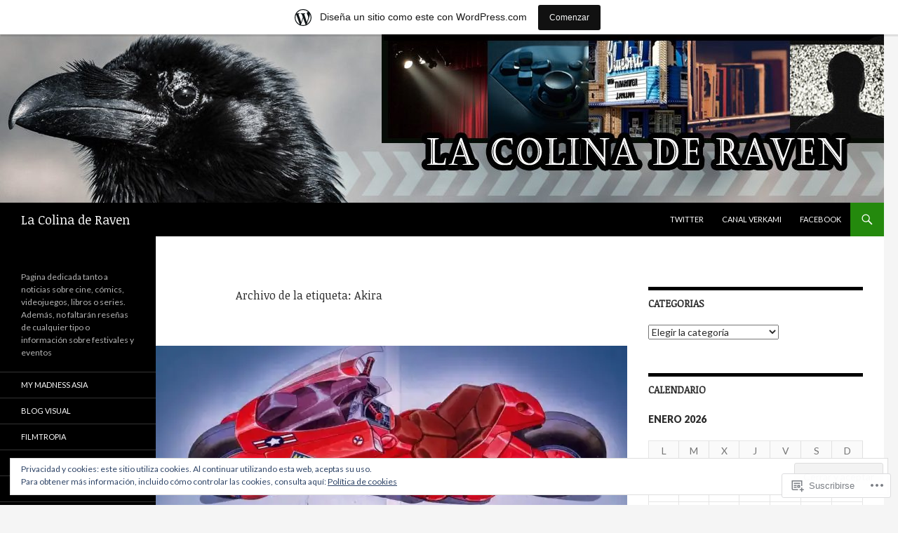

--- FILE ---
content_type: text/html; charset=UTF-8
request_url: https://lacolinaderaven.wordpress.com/tag/akira/
body_size: 28736
content:
<!DOCTYPE html>
<!--[if IE 7]>
<html class="ie ie7" lang="es">
<![endif]-->
<!--[if IE 8]>
<html class="ie ie8" lang="es">
<![endif]-->
<!--[if !(IE 7) & !(IE 8)]><!-->
<html lang="es">
<!--<![endif]-->
<head>
	<meta charset="UTF-8">
	<meta name="viewport" content="width=device-width">
	<title>Akira | La Colina de Raven</title>
	<link rel="profile" href="https://gmpg.org/xfn/11">
	<link rel="pingback" href="https://lacolinaderaven.wordpress.com/xmlrpc.php">
	<!--[if lt IE 9]>
	<script src="https://s0.wp.com/wp-content/themes/pub/twentyfourteen/js/html5.js?m=1394055187i&amp;ver=3.7.0"></script>
	<![endif]-->
	<script type="text/javascript">
  WebFontConfig = {"google":{"families":["Noticia+Text:r:latin,latin-ext"]},"api_url":"https:\/\/fonts-api.wp.com\/css"};
  (function() {
    var wf = document.createElement('script');
    wf.src = '/wp-content/plugins/custom-fonts/js/webfont.js';
    wf.type = 'text/javascript';
    wf.async = 'true';
    var s = document.getElementsByTagName('script')[0];
    s.parentNode.insertBefore(wf, s);
	})();
</script><style id="jetpack-custom-fonts-css">.wf-active .site-title{font-family:"Noticia Text",serif;font-weight:400;font-style:normal}.wf-active h1, .wf-active h2:not(.site-description), .wf-active h3, .wf-active h4, .wf-active h5, .wf-active h6{font-family:"Noticia Text",serif;font-weight:400;font-style:normal}.wf-active h1{font-style:normal;font-weight:400}.wf-active h2:not(.site-description){font-style:normal;font-weight:400}.wf-active h3{font-style:normal;font-weight:400}.wf-active h4{font-style:normal;font-weight:400}.wf-active h5{font-style:normal;font-weight:400}.wf-active h6{font-style:normal;font-weight:400}.wf-active th{font-weight:400;font-style:normal}.wf-active .entry-title{font-weight:400;font-style:normal}</style>
<meta name='robots' content='max-image-preview:large' />
<link rel='dns-prefetch' href='//s0.wp.com' />
<link rel='dns-prefetch' href='//fonts-api.wp.com' />
<link rel='dns-prefetch' href='//af.pubmine.com' />
<link href='https://fonts.gstatic.com' crossorigin rel='preconnect' />
<link rel="alternate" type="application/rss+xml" title="La Colina de Raven &raquo; Feed" href="https://lacolinaderaven.wordpress.com/feed/" />
<link rel="alternate" type="application/rss+xml" title="La Colina de Raven &raquo; Feed de los comentarios" href="https://lacolinaderaven.wordpress.com/comments/feed/" />
<link rel="alternate" type="application/rss+xml" title="La Colina de Raven &raquo; Etiqueta Akira del feed" href="https://lacolinaderaven.wordpress.com/tag/akira/feed/" />
	<script type="text/javascript">
		/* <![CDATA[ */
		function addLoadEvent(func) {
			var oldonload = window.onload;
			if (typeof window.onload != 'function') {
				window.onload = func;
			} else {
				window.onload = function () {
					oldonload();
					func();
				}
			}
		}
		/* ]]> */
	</script>
	<link crossorigin='anonymous' rel='stylesheet' id='all-css-0-1' href='/_static/??/wp-content/mu-plugins/widgets/eu-cookie-law/templates/style.css,/wp-content/blog-plugins/marketing-bar/css/marketing-bar.css?m=1761640963j&cssminify=yes' type='text/css' media='all' />
<style id='wp-emoji-styles-inline-css'>

	img.wp-smiley, img.emoji {
		display: inline !important;
		border: none !important;
		box-shadow: none !important;
		height: 1em !important;
		width: 1em !important;
		margin: 0 0.07em !important;
		vertical-align: -0.1em !important;
		background: none !important;
		padding: 0 !important;
	}
/*# sourceURL=wp-emoji-styles-inline-css */
</style>
<link crossorigin='anonymous' rel='stylesheet' id='all-css-2-1' href='/wp-content/plugins/gutenberg-core/v22.2.0/build/styles/block-library/style.css?m=1764855221i&cssminify=yes' type='text/css' media='all' />
<style id='wp-block-library-inline-css'>
.has-text-align-justify {
	text-align:justify;
}
.has-text-align-justify{text-align:justify;}

/*# sourceURL=wp-block-library-inline-css */
</style><style id='global-styles-inline-css'>
:root{--wp--preset--aspect-ratio--square: 1;--wp--preset--aspect-ratio--4-3: 4/3;--wp--preset--aspect-ratio--3-4: 3/4;--wp--preset--aspect-ratio--3-2: 3/2;--wp--preset--aspect-ratio--2-3: 2/3;--wp--preset--aspect-ratio--16-9: 16/9;--wp--preset--aspect-ratio--9-16: 9/16;--wp--preset--color--black: #000;--wp--preset--color--cyan-bluish-gray: #abb8c3;--wp--preset--color--white: #fff;--wp--preset--color--pale-pink: #f78da7;--wp--preset--color--vivid-red: #cf2e2e;--wp--preset--color--luminous-vivid-orange: #ff6900;--wp--preset--color--luminous-vivid-amber: #fcb900;--wp--preset--color--light-green-cyan: #7bdcb5;--wp--preset--color--vivid-green-cyan: #00d084;--wp--preset--color--pale-cyan-blue: #8ed1fc;--wp--preset--color--vivid-cyan-blue: #0693e3;--wp--preset--color--vivid-purple: #9b51e0;--wp--preset--color--green: #24890d;--wp--preset--color--dark-gray: #2b2b2b;--wp--preset--color--medium-gray: #767676;--wp--preset--color--light-gray: #f5f5f5;--wp--preset--gradient--vivid-cyan-blue-to-vivid-purple: linear-gradient(135deg,rgb(6,147,227) 0%,rgb(155,81,224) 100%);--wp--preset--gradient--light-green-cyan-to-vivid-green-cyan: linear-gradient(135deg,rgb(122,220,180) 0%,rgb(0,208,130) 100%);--wp--preset--gradient--luminous-vivid-amber-to-luminous-vivid-orange: linear-gradient(135deg,rgb(252,185,0) 0%,rgb(255,105,0) 100%);--wp--preset--gradient--luminous-vivid-orange-to-vivid-red: linear-gradient(135deg,rgb(255,105,0) 0%,rgb(207,46,46) 100%);--wp--preset--gradient--very-light-gray-to-cyan-bluish-gray: linear-gradient(135deg,rgb(238,238,238) 0%,rgb(169,184,195) 100%);--wp--preset--gradient--cool-to-warm-spectrum: linear-gradient(135deg,rgb(74,234,220) 0%,rgb(151,120,209) 20%,rgb(207,42,186) 40%,rgb(238,44,130) 60%,rgb(251,105,98) 80%,rgb(254,248,76) 100%);--wp--preset--gradient--blush-light-purple: linear-gradient(135deg,rgb(255,206,236) 0%,rgb(152,150,240) 100%);--wp--preset--gradient--blush-bordeaux: linear-gradient(135deg,rgb(254,205,165) 0%,rgb(254,45,45) 50%,rgb(107,0,62) 100%);--wp--preset--gradient--luminous-dusk: linear-gradient(135deg,rgb(255,203,112) 0%,rgb(199,81,192) 50%,rgb(65,88,208) 100%);--wp--preset--gradient--pale-ocean: linear-gradient(135deg,rgb(255,245,203) 0%,rgb(182,227,212) 50%,rgb(51,167,181) 100%);--wp--preset--gradient--electric-grass: linear-gradient(135deg,rgb(202,248,128) 0%,rgb(113,206,126) 100%);--wp--preset--gradient--midnight: linear-gradient(135deg,rgb(2,3,129) 0%,rgb(40,116,252) 100%);--wp--preset--font-size--small: 13px;--wp--preset--font-size--medium: 20px;--wp--preset--font-size--large: 36px;--wp--preset--font-size--x-large: 42px;--wp--preset--font-family--albert-sans: 'Albert Sans', sans-serif;--wp--preset--font-family--alegreya: Alegreya, serif;--wp--preset--font-family--arvo: Arvo, serif;--wp--preset--font-family--bodoni-moda: 'Bodoni Moda', serif;--wp--preset--font-family--bricolage-grotesque: 'Bricolage Grotesque', sans-serif;--wp--preset--font-family--cabin: Cabin, sans-serif;--wp--preset--font-family--chivo: Chivo, sans-serif;--wp--preset--font-family--commissioner: Commissioner, sans-serif;--wp--preset--font-family--cormorant: Cormorant, serif;--wp--preset--font-family--courier-prime: 'Courier Prime', monospace;--wp--preset--font-family--crimson-pro: 'Crimson Pro', serif;--wp--preset--font-family--dm-mono: 'DM Mono', monospace;--wp--preset--font-family--dm-sans: 'DM Sans', sans-serif;--wp--preset--font-family--dm-serif-display: 'DM Serif Display', serif;--wp--preset--font-family--domine: Domine, serif;--wp--preset--font-family--eb-garamond: 'EB Garamond', serif;--wp--preset--font-family--epilogue: Epilogue, sans-serif;--wp--preset--font-family--fahkwang: Fahkwang, sans-serif;--wp--preset--font-family--figtree: Figtree, sans-serif;--wp--preset--font-family--fira-sans: 'Fira Sans', sans-serif;--wp--preset--font-family--fjalla-one: 'Fjalla One', sans-serif;--wp--preset--font-family--fraunces: Fraunces, serif;--wp--preset--font-family--gabarito: Gabarito, system-ui;--wp--preset--font-family--ibm-plex-mono: 'IBM Plex Mono', monospace;--wp--preset--font-family--ibm-plex-sans: 'IBM Plex Sans', sans-serif;--wp--preset--font-family--ibarra-real-nova: 'Ibarra Real Nova', serif;--wp--preset--font-family--instrument-serif: 'Instrument Serif', serif;--wp--preset--font-family--inter: Inter, sans-serif;--wp--preset--font-family--josefin-sans: 'Josefin Sans', sans-serif;--wp--preset--font-family--jost: Jost, sans-serif;--wp--preset--font-family--libre-baskerville: 'Libre Baskerville', serif;--wp--preset--font-family--libre-franklin: 'Libre Franklin', sans-serif;--wp--preset--font-family--literata: Literata, serif;--wp--preset--font-family--lora: Lora, serif;--wp--preset--font-family--merriweather: Merriweather, serif;--wp--preset--font-family--montserrat: Montserrat, sans-serif;--wp--preset--font-family--newsreader: Newsreader, serif;--wp--preset--font-family--noto-sans-mono: 'Noto Sans Mono', sans-serif;--wp--preset--font-family--nunito: Nunito, sans-serif;--wp--preset--font-family--open-sans: 'Open Sans', sans-serif;--wp--preset--font-family--overpass: Overpass, sans-serif;--wp--preset--font-family--pt-serif: 'PT Serif', serif;--wp--preset--font-family--petrona: Petrona, serif;--wp--preset--font-family--piazzolla: Piazzolla, serif;--wp--preset--font-family--playfair-display: 'Playfair Display', serif;--wp--preset--font-family--plus-jakarta-sans: 'Plus Jakarta Sans', sans-serif;--wp--preset--font-family--poppins: Poppins, sans-serif;--wp--preset--font-family--raleway: Raleway, sans-serif;--wp--preset--font-family--roboto: Roboto, sans-serif;--wp--preset--font-family--roboto-slab: 'Roboto Slab', serif;--wp--preset--font-family--rubik: Rubik, sans-serif;--wp--preset--font-family--rufina: Rufina, serif;--wp--preset--font-family--sora: Sora, sans-serif;--wp--preset--font-family--source-sans-3: 'Source Sans 3', sans-serif;--wp--preset--font-family--source-serif-4: 'Source Serif 4', serif;--wp--preset--font-family--space-mono: 'Space Mono', monospace;--wp--preset--font-family--syne: Syne, sans-serif;--wp--preset--font-family--texturina: Texturina, serif;--wp--preset--font-family--urbanist: Urbanist, sans-serif;--wp--preset--font-family--work-sans: 'Work Sans', sans-serif;--wp--preset--spacing--20: 0.44rem;--wp--preset--spacing--30: 0.67rem;--wp--preset--spacing--40: 1rem;--wp--preset--spacing--50: 1.5rem;--wp--preset--spacing--60: 2.25rem;--wp--preset--spacing--70: 3.38rem;--wp--preset--spacing--80: 5.06rem;--wp--preset--shadow--natural: 6px 6px 9px rgba(0, 0, 0, 0.2);--wp--preset--shadow--deep: 12px 12px 50px rgba(0, 0, 0, 0.4);--wp--preset--shadow--sharp: 6px 6px 0px rgba(0, 0, 0, 0.2);--wp--preset--shadow--outlined: 6px 6px 0px -3px rgb(255, 255, 255), 6px 6px rgb(0, 0, 0);--wp--preset--shadow--crisp: 6px 6px 0px rgb(0, 0, 0);}:where(.is-layout-flex){gap: 0.5em;}:where(.is-layout-grid){gap: 0.5em;}body .is-layout-flex{display: flex;}.is-layout-flex{flex-wrap: wrap;align-items: center;}.is-layout-flex > :is(*, div){margin: 0;}body .is-layout-grid{display: grid;}.is-layout-grid > :is(*, div){margin: 0;}:where(.wp-block-columns.is-layout-flex){gap: 2em;}:where(.wp-block-columns.is-layout-grid){gap: 2em;}:where(.wp-block-post-template.is-layout-flex){gap: 1.25em;}:where(.wp-block-post-template.is-layout-grid){gap: 1.25em;}.has-black-color{color: var(--wp--preset--color--black) !important;}.has-cyan-bluish-gray-color{color: var(--wp--preset--color--cyan-bluish-gray) !important;}.has-white-color{color: var(--wp--preset--color--white) !important;}.has-pale-pink-color{color: var(--wp--preset--color--pale-pink) !important;}.has-vivid-red-color{color: var(--wp--preset--color--vivid-red) !important;}.has-luminous-vivid-orange-color{color: var(--wp--preset--color--luminous-vivid-orange) !important;}.has-luminous-vivid-amber-color{color: var(--wp--preset--color--luminous-vivid-amber) !important;}.has-light-green-cyan-color{color: var(--wp--preset--color--light-green-cyan) !important;}.has-vivid-green-cyan-color{color: var(--wp--preset--color--vivid-green-cyan) !important;}.has-pale-cyan-blue-color{color: var(--wp--preset--color--pale-cyan-blue) !important;}.has-vivid-cyan-blue-color{color: var(--wp--preset--color--vivid-cyan-blue) !important;}.has-vivid-purple-color{color: var(--wp--preset--color--vivid-purple) !important;}.has-black-background-color{background-color: var(--wp--preset--color--black) !important;}.has-cyan-bluish-gray-background-color{background-color: var(--wp--preset--color--cyan-bluish-gray) !important;}.has-white-background-color{background-color: var(--wp--preset--color--white) !important;}.has-pale-pink-background-color{background-color: var(--wp--preset--color--pale-pink) !important;}.has-vivid-red-background-color{background-color: var(--wp--preset--color--vivid-red) !important;}.has-luminous-vivid-orange-background-color{background-color: var(--wp--preset--color--luminous-vivid-orange) !important;}.has-luminous-vivid-amber-background-color{background-color: var(--wp--preset--color--luminous-vivid-amber) !important;}.has-light-green-cyan-background-color{background-color: var(--wp--preset--color--light-green-cyan) !important;}.has-vivid-green-cyan-background-color{background-color: var(--wp--preset--color--vivid-green-cyan) !important;}.has-pale-cyan-blue-background-color{background-color: var(--wp--preset--color--pale-cyan-blue) !important;}.has-vivid-cyan-blue-background-color{background-color: var(--wp--preset--color--vivid-cyan-blue) !important;}.has-vivid-purple-background-color{background-color: var(--wp--preset--color--vivid-purple) !important;}.has-black-border-color{border-color: var(--wp--preset--color--black) !important;}.has-cyan-bluish-gray-border-color{border-color: var(--wp--preset--color--cyan-bluish-gray) !important;}.has-white-border-color{border-color: var(--wp--preset--color--white) !important;}.has-pale-pink-border-color{border-color: var(--wp--preset--color--pale-pink) !important;}.has-vivid-red-border-color{border-color: var(--wp--preset--color--vivid-red) !important;}.has-luminous-vivid-orange-border-color{border-color: var(--wp--preset--color--luminous-vivid-orange) !important;}.has-luminous-vivid-amber-border-color{border-color: var(--wp--preset--color--luminous-vivid-amber) !important;}.has-light-green-cyan-border-color{border-color: var(--wp--preset--color--light-green-cyan) !important;}.has-vivid-green-cyan-border-color{border-color: var(--wp--preset--color--vivid-green-cyan) !important;}.has-pale-cyan-blue-border-color{border-color: var(--wp--preset--color--pale-cyan-blue) !important;}.has-vivid-cyan-blue-border-color{border-color: var(--wp--preset--color--vivid-cyan-blue) !important;}.has-vivid-purple-border-color{border-color: var(--wp--preset--color--vivid-purple) !important;}.has-vivid-cyan-blue-to-vivid-purple-gradient-background{background: var(--wp--preset--gradient--vivid-cyan-blue-to-vivid-purple) !important;}.has-light-green-cyan-to-vivid-green-cyan-gradient-background{background: var(--wp--preset--gradient--light-green-cyan-to-vivid-green-cyan) !important;}.has-luminous-vivid-amber-to-luminous-vivid-orange-gradient-background{background: var(--wp--preset--gradient--luminous-vivid-amber-to-luminous-vivid-orange) !important;}.has-luminous-vivid-orange-to-vivid-red-gradient-background{background: var(--wp--preset--gradient--luminous-vivid-orange-to-vivid-red) !important;}.has-very-light-gray-to-cyan-bluish-gray-gradient-background{background: var(--wp--preset--gradient--very-light-gray-to-cyan-bluish-gray) !important;}.has-cool-to-warm-spectrum-gradient-background{background: var(--wp--preset--gradient--cool-to-warm-spectrum) !important;}.has-blush-light-purple-gradient-background{background: var(--wp--preset--gradient--blush-light-purple) !important;}.has-blush-bordeaux-gradient-background{background: var(--wp--preset--gradient--blush-bordeaux) !important;}.has-luminous-dusk-gradient-background{background: var(--wp--preset--gradient--luminous-dusk) !important;}.has-pale-ocean-gradient-background{background: var(--wp--preset--gradient--pale-ocean) !important;}.has-electric-grass-gradient-background{background: var(--wp--preset--gradient--electric-grass) !important;}.has-midnight-gradient-background{background: var(--wp--preset--gradient--midnight) !important;}.has-small-font-size{font-size: var(--wp--preset--font-size--small) !important;}.has-medium-font-size{font-size: var(--wp--preset--font-size--medium) !important;}.has-large-font-size{font-size: var(--wp--preset--font-size--large) !important;}.has-x-large-font-size{font-size: var(--wp--preset--font-size--x-large) !important;}.has-albert-sans-font-family{font-family: var(--wp--preset--font-family--albert-sans) !important;}.has-alegreya-font-family{font-family: var(--wp--preset--font-family--alegreya) !important;}.has-arvo-font-family{font-family: var(--wp--preset--font-family--arvo) !important;}.has-bodoni-moda-font-family{font-family: var(--wp--preset--font-family--bodoni-moda) !important;}.has-bricolage-grotesque-font-family{font-family: var(--wp--preset--font-family--bricolage-grotesque) !important;}.has-cabin-font-family{font-family: var(--wp--preset--font-family--cabin) !important;}.has-chivo-font-family{font-family: var(--wp--preset--font-family--chivo) !important;}.has-commissioner-font-family{font-family: var(--wp--preset--font-family--commissioner) !important;}.has-cormorant-font-family{font-family: var(--wp--preset--font-family--cormorant) !important;}.has-courier-prime-font-family{font-family: var(--wp--preset--font-family--courier-prime) !important;}.has-crimson-pro-font-family{font-family: var(--wp--preset--font-family--crimson-pro) !important;}.has-dm-mono-font-family{font-family: var(--wp--preset--font-family--dm-mono) !important;}.has-dm-sans-font-family{font-family: var(--wp--preset--font-family--dm-sans) !important;}.has-dm-serif-display-font-family{font-family: var(--wp--preset--font-family--dm-serif-display) !important;}.has-domine-font-family{font-family: var(--wp--preset--font-family--domine) !important;}.has-eb-garamond-font-family{font-family: var(--wp--preset--font-family--eb-garamond) !important;}.has-epilogue-font-family{font-family: var(--wp--preset--font-family--epilogue) !important;}.has-fahkwang-font-family{font-family: var(--wp--preset--font-family--fahkwang) !important;}.has-figtree-font-family{font-family: var(--wp--preset--font-family--figtree) !important;}.has-fira-sans-font-family{font-family: var(--wp--preset--font-family--fira-sans) !important;}.has-fjalla-one-font-family{font-family: var(--wp--preset--font-family--fjalla-one) !important;}.has-fraunces-font-family{font-family: var(--wp--preset--font-family--fraunces) !important;}.has-gabarito-font-family{font-family: var(--wp--preset--font-family--gabarito) !important;}.has-ibm-plex-mono-font-family{font-family: var(--wp--preset--font-family--ibm-plex-mono) !important;}.has-ibm-plex-sans-font-family{font-family: var(--wp--preset--font-family--ibm-plex-sans) !important;}.has-ibarra-real-nova-font-family{font-family: var(--wp--preset--font-family--ibarra-real-nova) !important;}.has-instrument-serif-font-family{font-family: var(--wp--preset--font-family--instrument-serif) !important;}.has-inter-font-family{font-family: var(--wp--preset--font-family--inter) !important;}.has-josefin-sans-font-family{font-family: var(--wp--preset--font-family--josefin-sans) !important;}.has-jost-font-family{font-family: var(--wp--preset--font-family--jost) !important;}.has-libre-baskerville-font-family{font-family: var(--wp--preset--font-family--libre-baskerville) !important;}.has-libre-franklin-font-family{font-family: var(--wp--preset--font-family--libre-franklin) !important;}.has-literata-font-family{font-family: var(--wp--preset--font-family--literata) !important;}.has-lora-font-family{font-family: var(--wp--preset--font-family--lora) !important;}.has-merriweather-font-family{font-family: var(--wp--preset--font-family--merriweather) !important;}.has-montserrat-font-family{font-family: var(--wp--preset--font-family--montserrat) !important;}.has-newsreader-font-family{font-family: var(--wp--preset--font-family--newsreader) !important;}.has-noto-sans-mono-font-family{font-family: var(--wp--preset--font-family--noto-sans-mono) !important;}.has-nunito-font-family{font-family: var(--wp--preset--font-family--nunito) !important;}.has-open-sans-font-family{font-family: var(--wp--preset--font-family--open-sans) !important;}.has-overpass-font-family{font-family: var(--wp--preset--font-family--overpass) !important;}.has-pt-serif-font-family{font-family: var(--wp--preset--font-family--pt-serif) !important;}.has-petrona-font-family{font-family: var(--wp--preset--font-family--petrona) !important;}.has-piazzolla-font-family{font-family: var(--wp--preset--font-family--piazzolla) !important;}.has-playfair-display-font-family{font-family: var(--wp--preset--font-family--playfair-display) !important;}.has-plus-jakarta-sans-font-family{font-family: var(--wp--preset--font-family--plus-jakarta-sans) !important;}.has-poppins-font-family{font-family: var(--wp--preset--font-family--poppins) !important;}.has-raleway-font-family{font-family: var(--wp--preset--font-family--raleway) !important;}.has-roboto-font-family{font-family: var(--wp--preset--font-family--roboto) !important;}.has-roboto-slab-font-family{font-family: var(--wp--preset--font-family--roboto-slab) !important;}.has-rubik-font-family{font-family: var(--wp--preset--font-family--rubik) !important;}.has-rufina-font-family{font-family: var(--wp--preset--font-family--rufina) !important;}.has-sora-font-family{font-family: var(--wp--preset--font-family--sora) !important;}.has-source-sans-3-font-family{font-family: var(--wp--preset--font-family--source-sans-3) !important;}.has-source-serif-4-font-family{font-family: var(--wp--preset--font-family--source-serif-4) !important;}.has-space-mono-font-family{font-family: var(--wp--preset--font-family--space-mono) !important;}.has-syne-font-family{font-family: var(--wp--preset--font-family--syne) !important;}.has-texturina-font-family{font-family: var(--wp--preset--font-family--texturina) !important;}.has-urbanist-font-family{font-family: var(--wp--preset--font-family--urbanist) !important;}.has-work-sans-font-family{font-family: var(--wp--preset--font-family--work-sans) !important;}
/*# sourceURL=global-styles-inline-css */
</style>

<style id='classic-theme-styles-inline-css'>
/*! This file is auto-generated */
.wp-block-button__link{color:#fff;background-color:#32373c;border-radius:9999px;box-shadow:none;text-decoration:none;padding:calc(.667em + 2px) calc(1.333em + 2px);font-size:1.125em}.wp-block-file__button{background:#32373c;color:#fff;text-decoration:none}
/*# sourceURL=/wp-includes/css/classic-themes.min.css */
</style>
<link crossorigin='anonymous' rel='stylesheet' id='all-css-4-1' href='/_static/??-eJx9jEEOAiEQBD/kQECjeDC+ZWEnijIwYWA3/l72op689KFTVXplCCU3zE1z6reYRYfiUwlP0VYZpwxIJE4IFRd10HOU9iFA2iuhCiI7/ROiDt9WxfETT20jCOc4YUIa2D9t5eGA91xRBMZS7ATtPkTZvCtdzNEZt7f2fHq8Afl7R7w=&cssminify=yes' type='text/css' media='all' />
<link rel='stylesheet' id='twentyfourteen-lato-css' href='https://fonts-api.wp.com/css?family=Lato%3A300%2C400%2C700%2C900%2C300italic%2C400italic%2C700italic&#038;subset=latin%2Clatin-ext&#038;display=fallback' media='all' />
<link crossorigin='anonymous' rel='stylesheet' id='all-css-6-1' href='/_static/??-eJyVjc0OwjAMg1+IYfEzJg6IR0EsCqNbm1ZLomlvT4U4cODCzbY+21hKQ1mMxZC8KdGHIIqRrdxp+nioC25BCAMLz6EW9LfckuoGX5v25MSK4j1sqcH6yD4bc920NfIffCXRx0zT++SaLruuPey78+nYji+gKkqp&cssminify=yes' type='text/css' media='all' />
<link crossorigin='anonymous' rel='stylesheet' id='all-css-8-1' href='/_static/??-eJx9y0EOAiEMheELidVM1LAwnmWGdBBTWkJLyNxedKNu3L3/JR/04oKwIRvYHTMqlLaA9XFsq7RqiAxBFdQ2QtdLkLwfvYMvmZsr1GJihYoLSRwzvtUn/6GI4kjCbEn4J9xKc6ovesvX4/kwTRfv/enxBDp+RCg=&cssminify=yes' type='text/css' media='all' />
<link crossorigin='anonymous' rel='stylesheet' id='print-css-9-1' href='/wp-content/mu-plugins/global-print/global-print.css?m=1465851035i&cssminify=yes' type='text/css' media='print' />
<style id='jetpack-global-styles-frontend-style-inline-css'>
:root { --font-headings: unset; --font-base: unset; --font-headings-default: -apple-system,BlinkMacSystemFont,"Segoe UI",Roboto,Oxygen-Sans,Ubuntu,Cantarell,"Helvetica Neue",sans-serif; --font-base-default: -apple-system,BlinkMacSystemFont,"Segoe UI",Roboto,Oxygen-Sans,Ubuntu,Cantarell,"Helvetica Neue",sans-serif;}
/*# sourceURL=jetpack-global-styles-frontend-style-inline-css */
</style>
<link crossorigin='anonymous' rel='stylesheet' id='all-css-12-1' href='/wp-content/themes/h4/global.css?m=1420737423i&cssminify=yes' type='text/css' media='all' />
<script id="wpcom-actionbar-placeholder-js-extra">
var actionbardata = {"siteID":"144049872","postID":"0","siteURL":"https://lacolinaderaven.wordpress.com","xhrURL":"https://lacolinaderaven.wordpress.com/wp-admin/admin-ajax.php","nonce":"2b992cfbfc","isLoggedIn":"","statusMessage":"","subsEmailDefault":"instantly","proxyScriptUrl":"https://s0.wp.com/wp-content/js/wpcom-proxy-request.js?m=1513050504i&amp;ver=20211021","i18n":{"followedText":"Las nuevas entradas de este sitio aparecer\u00e1n ahora en tu \u003Ca href=\"https://wordpress.com/reader\"\u003ELector\u003C/a\u003E","foldBar":"Contraer esta barra","unfoldBar":"Expandir esta barra","shortLinkCopied":"El enlace corto se ha copiado al portapapeles."}};
//# sourceURL=wpcom-actionbar-placeholder-js-extra
</script>
<script id="jetpack-mu-wpcom-settings-js-before">
var JETPACK_MU_WPCOM_SETTINGS = {"assetsUrl":"https://s0.wp.com/wp-content/mu-plugins/jetpack-mu-wpcom-plugin/sun/jetpack_vendor/automattic/jetpack-mu-wpcom/src/build/"};
//# sourceURL=jetpack-mu-wpcom-settings-js-before
</script>
<script crossorigin='anonymous' type='text/javascript'  src='/_static/??-eJyFjcsOwiAQRX/I6dSa+lgYvwWBEAgMOAPW/n3bqIk7V2dxT87FqYDOVC1VDIIcKxTOr7kLssN186RjM1a2MTya5fmDLnn6K0HyjlW1v/L37R6zgxKb8yQ4ZTbKCOioRN4hnQo+hw1AmcCZwmvilq7709CPh/54voQFmNpFWg=='></script>
<script id="rlt-proxy-js-after">
	rltInitialize( {"token":null,"iframeOrigins":["https:\/\/widgets.wp.com"]} );
//# sourceURL=rlt-proxy-js-after
</script>
<link rel="EditURI" type="application/rsd+xml" title="RSD" href="https://lacolinaderaven.wordpress.com/xmlrpc.php?rsd" />
<meta name="generator" content="WordPress.com" />

<!-- Jetpack Open Graph Tags -->
<meta property="og:type" content="website" />
<meta property="og:title" content="Akira &#8211; La Colina de Raven" />
<meta property="og:url" content="https://lacolinaderaven.wordpress.com/tag/akira/" />
<meta property="og:site_name" content="La Colina de Raven" />
<meta property="og:image" content="https://lacolinaderaven.wordpress.com/wp-content/uploads/2018/03/cropped-cuervo1.jpg?w=198" />
<meta property="og:image:width" content="200" />
<meta property="og:image:height" content="200" />
<meta property="og:image:alt" content="" />
<meta property="og:locale" content="es_ES" />
<meta property="fb:app_id" content="249643311490" />

<!-- End Jetpack Open Graph Tags -->
<link rel="search" type="application/opensearchdescription+xml" href="https://lacolinaderaven.wordpress.com/osd.xml" title="La Colina de Raven" />
<link rel="search" type="application/opensearchdescription+xml" href="https://s1.wp.com/opensearch.xml" title="WordPress.com" />
<meta name="theme-color" content="#f5f5f5" />
<meta name="description" content="Entradas sobre Akira escritas por La Colina de Raven" />
<script>
var wa_client = {}; wa_client.cmd = []; wa_client.config = { 'blog_id': 144049872, 'blog_language': 'es', 'is_wordads': false, 'hosting_type': 0, 'afp_account_id': null, 'afp_host_id': 5038568878849053, 'theme': 'pub/twentyfourteen', '_': { 'title': 'Anuncio publicitario', 'privacy_settings': 'Ajustes de privacidad' }, 'formats': [ 'belowpost', 'bottom_sticky', 'sidebar_sticky_right', 'sidebar', 'gutenberg_rectangle', 'gutenberg_leaderboard', 'gutenberg_mobile_leaderboard', 'gutenberg_skyscraper' ] };
</script>
		<script type="text/javascript">

			window.doNotSellCallback = function() {

				var linkElements = [
					'a[href="https://wordpress.com/?ref=footer_blog"]',
					'a[href="https://wordpress.com/?ref=footer_website"]',
					'a[href="https://wordpress.com/?ref=vertical_footer"]',
					'a[href^="https://wordpress.com/?ref=footer_segment_"]',
				].join(',');

				var dnsLink = document.createElement( 'a' );
				dnsLink.href = 'https://wordpress.com/es/advertising-program-optout/';
				dnsLink.classList.add( 'do-not-sell-link' );
				dnsLink.rel = 'nofollow';
				dnsLink.style.marginLeft = '0.5em';
				dnsLink.textContent = 'No vendas ni compartas mi información personal';

				var creditLinks = document.querySelectorAll( linkElements );

				if ( 0 === creditLinks.length ) {
					return false;
				}

				Array.prototype.forEach.call( creditLinks, function( el ) {
					el.insertAdjacentElement( 'afterend', dnsLink );
				});

				return true;
			};

		</script>
		<link rel="icon" href="https://lacolinaderaven.wordpress.com/wp-content/uploads/2018/03/cropped-cuervo1.jpg?w=32" sizes="32x32" />
<link rel="icon" href="https://lacolinaderaven.wordpress.com/wp-content/uploads/2018/03/cropped-cuervo1.jpg?w=192" sizes="192x192" />
<link rel="apple-touch-icon" href="https://lacolinaderaven.wordpress.com/wp-content/uploads/2018/03/cropped-cuervo1.jpg?w=180" />
<meta name="msapplication-TileImage" content="https://lacolinaderaven.wordpress.com/wp-content/uploads/2018/03/cropped-cuervo1.jpg?w=198" />
<script type="text/javascript">
	window.google_analytics_uacct = "UA-52447-2";
</script>

<script type="text/javascript">
	var _gaq = _gaq || [];
	_gaq.push(['_setAccount', 'UA-52447-2']);
	_gaq.push(['_gat._anonymizeIp']);
	_gaq.push(['_setDomainName', 'wordpress.com']);
	_gaq.push(['_initData']);
	_gaq.push(['_trackPageview']);

	(function() {
		var ga = document.createElement('script'); ga.type = 'text/javascript'; ga.async = true;
		ga.src = ('https:' == document.location.protocol ? 'https://ssl' : 'http://www') + '.google-analytics.com/ga.js';
		(document.getElementsByTagName('head')[0] || document.getElementsByTagName('body')[0]).appendChild(ga);
	})();
</script>
<link crossorigin='anonymous' rel='stylesheet' id='all-css-2-3' href='/_static/??-eJydzM0KwkAMBOAXsgZ/avEgPorUNJRtdzehk2Xp26ugnsXbzDB8VK1hzS7ZKZXGYhlDBk3i1vP87oSS6RYy0z0qzyDUYLJsGdjQz0DSoUQBcb9ogcTv5zP86dUwjOIgV2tM8UzwNcpLu6bLrmsP++58OrbTA7w2WLc=&cssminify=yes' type='text/css' media='all' />
</head>

<body class="archive tag tag-akira tag-21495 wp-embed-responsive wp-theme-pubtwentyfourteen customizer-styles-applied header-image list-view footer-widgets jetpack-reblog-enabled has-marketing-bar has-marketing-bar-theme-twenty-fourteen">
<div id="page" class="hfeed site">
		<div id="site-header">
		<a href="https://lacolinaderaven.wordpress.com/" rel="home">
			<img src="https://lacolinaderaven.wordpress.com/wp-content/uploads/2018/06/cropped-cabecera-2.jpg" width="1260" height="240" alt="La Colina de Raven" />
		</a>
	</div>
	
	<header id="masthead" class="site-header">
		<div class="header-main">
			<h1 class="site-title"><a href="https://lacolinaderaven.wordpress.com/" rel="home">La Colina de Raven</a></h1>

			<div class="search-toggle">
				<a href="#search-container" class="screen-reader-text" aria-expanded="false" aria-controls="search-container">Buscar</a>
			</div>

			<nav id="primary-navigation" class="site-navigation primary-navigation">
				<button class="menu-toggle">Menú Principal</button>
				<a class="screen-reader-text skip-link" href="#content">Saltar al contenido</a>
				<div class="menu-enlaces-con-redes-sociales-container"><ul id="primary-menu" class="nav-menu"><li id="menu-item-12" class="menu-item menu-item-type-custom menu-item-object-custom menu-item-12"><a href="https://twitter.com/colinaraven">Twitter</a></li>
<li id="menu-item-9886" class="menu-item menu-item-type-custom menu-item-object-custom menu-item-9886"><a href="https://www.verkami.com/partners/254-la-colina-de-raven">Canal Verkami</a></li>
<li id="menu-item-11472" class="menu-item menu-item-type-custom menu-item-object-custom menu-item-11472"><a href="https://www.facebook.com/ColinaRaven">Facebook</a></li>
</ul></div>			</nav>
		</div>

		<div id="search-container" class="search-box-wrapper hide">
			<div class="search-box">
				<form role="search" method="get" class="search-form" action="https://lacolinaderaven.wordpress.com/">
				<label>
					<span class="screen-reader-text">Buscar:</span>
					<input type="search" class="search-field" placeholder="Buscar &hellip;" value="" name="s" />
				</label>
				<input type="submit" class="search-submit" value="Buscar" />
			</form>			</div>
		</div>
	</header><!-- #masthead -->

	<div id="main" class="site-main">

	<section id="primary" class="content-area">
		<div id="content" class="site-content" role="main">

			
			<header class="archive-header">
				<h1 class="archive-title">
				Archivo de la etiqueta: Akira				</h1>

							</header><!-- .archive-header -->

				
<article id="post-11664" class="post-11664 post type-post status-publish format-standard has-post-thumbnail hentry category-animacion category-noticias tag-akira tag-anime tag-cultura tag-cyberpunk tag-ghost-in-the-shell tag-ghost-in-the-shell-2-0 tag-joe-hisaishi tag-katsuhiro-otomo tag-mamoru-oshii tag-movistar tag-selecta-vision tag-venus-wars">
	
	<a class="post-thumbnail" href="https://lacolinaderaven.wordpress.com/2022/06/07/akira-y-ghost-in-the-shell-en-movistar/" aria-hidden="true">
			<img width="672" height="372" src="https://lacolinaderaven.wordpress.com/wp-content/uploads/2019/07/akira.jpg?w=672&amp;h=372&amp;crop=1" class="attachment-post-thumbnail size-post-thumbnail wp-post-image" alt="Akira y Ghost in the Shell en Movistar" decoding="async" srcset="https://lacolinaderaven.wordpress.com/wp-content/uploads/2019/07/akira.jpg?w=672&amp;h=372&amp;crop=1 672w, https://lacolinaderaven.wordpress.com/wp-content/uploads/2019/07/akira.jpg?w=150&amp;h=83&amp;crop=1 150w, https://lacolinaderaven.wordpress.com/wp-content/uploads/2019/07/akira.jpg?w=300&amp;h=166&amp;crop=1 300w, https://lacolinaderaven.wordpress.com/wp-content/uploads/2019/07/akira.jpg?w=768&amp;h=425&amp;crop=1 768w, https://lacolinaderaven.wordpress.com/wp-content/uploads/2019/07/akira.jpg?w=1024&amp;h=567&amp;crop=1 1024w" sizes="(max-width: 672px) 100vw, 672px" data-attachment-id="3912" data-permalink="https://lacolinaderaven.wordpress.com/2019/07/29/akira-y-varios-titulos-anime-llegan-en-breve-a-filmin/akira-2/" data-orig-file="https://lacolinaderaven.wordpress.com/wp-content/uploads/2019/07/akira.jpg" data-orig-size="1280,720" data-comments-opened="1" data-image-meta="{&quot;aperture&quot;:&quot;0&quot;,&quot;credit&quot;:&quot;&quot;,&quot;camera&quot;:&quot;&quot;,&quot;caption&quot;:&quot;&quot;,&quot;created_timestamp&quot;:&quot;0&quot;,&quot;copyright&quot;:&quot;&quot;,&quot;focal_length&quot;:&quot;0&quot;,&quot;iso&quot;:&quot;0&quot;,&quot;shutter_speed&quot;:&quot;0&quot;,&quot;title&quot;:&quot;&quot;,&quot;orientation&quot;:&quot;0&quot;}" data-image-title="akira" data-image-description="" data-image-caption="" data-medium-file="https://lacolinaderaven.wordpress.com/wp-content/uploads/2019/07/akira.jpg?w=300" data-large-file="https://lacolinaderaven.wordpress.com/wp-content/uploads/2019/07/akira.jpg?w=474" />	</a>

			
	<header class="entry-header">
				<div class="entry-meta">
			<span class="cat-links"><a href="https://lacolinaderaven.wordpress.com/category/animacion/" rel="category tag">Animación</a>,<a href="https://lacolinaderaven.wordpress.com/category/noticias/" rel="category tag">Noticias</a></span>
		</div>
			<h1 class="entry-title"><a href="https://lacolinaderaven.wordpress.com/2022/06/07/akira-y-ghost-in-the-shell-en-movistar/" rel="bookmark">Akira y Ghost in the Shell en Movistar</a></h1>
		<div class="entry-meta">
			<span class="entry-date"><a href="https://lacolinaderaven.wordpress.com/2022/06/07/akira-y-ghost-in-the-shell-en-movistar/" rel="bookmark"><time class="entry-date" datetime="2022-06-07T23:35:47+02:00">junio 7, 2022</time></a></span> <span class="byline"><span class="author vcard"><a class="url fn n" href="https://lacolinaderaven.wordpress.com/author/darkside3177/" rel="author">La Colina de Raven</a></span></span>			<span class="comments-link"><a href="https://lacolinaderaven.wordpress.com/2022/06/07/akira-y-ghost-in-the-shell-en-movistar/#respond">Deja un comentario</a></span>
						</div><!-- .entry-meta -->
	</header><!-- .entry-header -->

		<div class="entry-content">
		<p><img data-attachment-id="6879" data-permalink="https://lacolinaderaven.wordpress.com/2020/06/06/peliculas-anime-en-amazon-prime-video/ghost_in_the_shell_1995/" data-orig-file="https://lacolinaderaven.wordpress.com/wp-content/uploads/2020/05/ghost_in_the_shell_1995.jpg" data-orig-size="701,1000" data-comments-opened="1" data-image-meta="{&quot;aperture&quot;:&quot;0&quot;,&quot;credit&quot;:&quot;&quot;,&quot;camera&quot;:&quot;&quot;,&quot;caption&quot;:&quot;&quot;,&quot;created_timestamp&quot;:&quot;0&quot;,&quot;copyright&quot;:&quot;&quot;,&quot;focal_length&quot;:&quot;0&quot;,&quot;iso&quot;:&quot;0&quot;,&quot;shutter_speed&quot;:&quot;0&quot;,&quot;title&quot;:&quot;&quot;,&quot;orientation&quot;:&quot;0&quot;}" data-image-title="Ghost_in_the_shell_1995" data-image-description="" data-image-caption="" data-medium-file="https://lacolinaderaven.wordpress.com/wp-content/uploads/2020/05/ghost_in_the_shell_1995.jpg?w=210" data-large-file="https://lacolinaderaven.wordpress.com/wp-content/uploads/2020/05/ghost_in_the_shell_1995.jpg?w=474" class="size-full wp-image-6879 aligncenter" src="https://lacolinaderaven.wordpress.com/wp-content/uploads/2020/05/ghost_in_the_shell_1995.jpg?w=474&#038;h=676" alt="" width="474" height="676" srcset="https://lacolinaderaven.wordpress.com/wp-content/uploads/2020/05/ghost_in_the_shell_1995.jpg?w=474&amp;h=676 474w, https://lacolinaderaven.wordpress.com/wp-content/uploads/2020/05/ghost_in_the_shell_1995.jpg?w=105&amp;h=150 105w, https://lacolinaderaven.wordpress.com/wp-content/uploads/2020/05/ghost_in_the_shell_1995.jpg?w=210&amp;h=300 210w, https://lacolinaderaven.wordpress.com/wp-content/uploads/2020/05/ghost_in_the_shell_1995.jpg 701w" sizes="(max-width: 474px) 100vw, 474px" /></p>
<p style="text-align:justify;">Durante junio Movistar tiene previsto varios pases de tres películas anime. Los títulos en cuestión son <em><strong>Akira, Ghost in the Shell</strong></em> y <em><strong>Ghost in the Shell 2.0</strong></em>.</p>
<p> <a href="https://lacolinaderaven.wordpress.com/2022/06/07/akira-y-ghost-in-the-shell-en-movistar/#more-11664" class="more-link">Seguir leyendo <span class="screen-reader-text">Akira y Ghost in the Shell en Movistar</span> <span class="meta-nav">&rarr;</span></a></p>
	</div><!-- .entry-content -->
	
	<footer class="entry-meta"><span class="tag-links"><a href="https://lacolinaderaven.wordpress.com/tag/akira/" rel="tag">Akira</a><a href="https://lacolinaderaven.wordpress.com/tag/anime/" rel="tag">Anime</a><a href="https://lacolinaderaven.wordpress.com/tag/cultura/" rel="tag">Cultura</a><a href="https://lacolinaderaven.wordpress.com/tag/cyberpunk/" rel="tag">Cyberpunk</a><a href="https://lacolinaderaven.wordpress.com/tag/ghost-in-the-shell/" rel="tag">Ghost in the Shell</a><a href="https://lacolinaderaven.wordpress.com/tag/ghost-in-the-shell-2-0/" rel="tag">Ghost in the Shell 2.0</a><a href="https://lacolinaderaven.wordpress.com/tag/joe-hisaishi/" rel="tag">Joe Hisaishi</a><a href="https://lacolinaderaven.wordpress.com/tag/katsuhiro-otomo/" rel="tag">Katsuhiro Ôtomo</a><a href="https://lacolinaderaven.wordpress.com/tag/mamoru-oshii/" rel="tag">Mamoru Oshii</a><a href="https://lacolinaderaven.wordpress.com/tag/movistar/" rel="tag">Movistar+</a><a href="https://lacolinaderaven.wordpress.com/tag/selecta-vision/" rel="tag">Selecta Visión</a><a href="https://lacolinaderaven.wordpress.com/tag/venus-wars/" rel="tag">Venus Wars</a></span></footer></article><!-- #post-11664 -->

<article id="post-9607" class="post-9607 post type-post status-publish format-standard has-post-thumbnail hentry category-animacion category-netflix category-noticias tag-akira tag-anime tag-cultura tag-desaparecido tag-dragon-ball-z-la-resurrecion-de-f tag-haikyu-los-ases-del-voley tag-high-school-of-the-dead tag-la-tumba-de-las-luciernagas tag-netflix-espana tag-one-punch-man-2 tag-relife tag-saint-seiya-soul-of-gold tag-selecta-vision tag-studio-ghibli tag-your-lie-in-april">
	
	<a class="post-thumbnail" href="https://lacolinaderaven.wordpress.com/2021/11/18/desapareceran-de-netflix-durante-noviembre-varios-anime/" aria-hidden="true">
			<img width="672" height="372" src="https://lacolinaderaven.wordpress.com/wp-content/uploads/2020/04/one-punch-man_imagen.jpg?w=672&amp;h=372&amp;crop=1" class="attachment-post-thumbnail size-post-thumbnail wp-post-image" alt="Desaparecerán de Netflix durante noviembre varios anime" decoding="async" srcset="https://lacolinaderaven.wordpress.com/wp-content/uploads/2020/04/one-punch-man_imagen.jpg?w=672&amp;h=372&amp;crop=1 672w, https://lacolinaderaven.wordpress.com/wp-content/uploads/2020/04/one-punch-man_imagen.jpg?w=150&amp;h=83&amp;crop=1 150w, https://lacolinaderaven.wordpress.com/wp-content/uploads/2020/04/one-punch-man_imagen.jpg?w=300&amp;h=166&amp;crop=1 300w, https://lacolinaderaven.wordpress.com/wp-content/uploads/2020/04/one-punch-man_imagen.jpg?w=768&amp;h=425&amp;crop=1 768w, https://lacolinaderaven.wordpress.com/wp-content/uploads/2020/04/one-punch-man_imagen.jpg?w=1024&amp;h=567&amp;crop=1 1024w" sizes="(max-width: 672px) 100vw, 672px" data-attachment-id="6401" data-permalink="https://lacolinaderaven.wordpress.com/2020/04/21/one-punch-man-tendra-pelicula-de-la-mano-de-los-guionistas-de-venom/one-punch-man_imagen/" data-orig-file="https://lacolinaderaven.wordpress.com/wp-content/uploads/2020/04/one-punch-man_imagen.jpg" data-orig-size="1200,720" data-comments-opened="1" data-image-meta="{&quot;aperture&quot;:&quot;0&quot;,&quot;credit&quot;:&quot;&quot;,&quot;camera&quot;:&quot;&quot;,&quot;caption&quot;:&quot;&quot;,&quot;created_timestamp&quot;:&quot;0&quot;,&quot;copyright&quot;:&quot;&quot;,&quot;focal_length&quot;:&quot;0&quot;,&quot;iso&quot;:&quot;0&quot;,&quot;shutter_speed&quot;:&quot;0&quot;,&quot;title&quot;:&quot;&quot;,&quot;orientation&quot;:&quot;0&quot;}" data-image-title="One-Punch-Man_imagen" data-image-description="" data-image-caption="" data-medium-file="https://lacolinaderaven.wordpress.com/wp-content/uploads/2020/04/one-punch-man_imagen.jpg?w=300" data-large-file="https://lacolinaderaven.wordpress.com/wp-content/uploads/2020/04/one-punch-man_imagen.jpg?w=474" />	</a>

			
	<header class="entry-header">
				<div class="entry-meta">
			<span class="cat-links"><a href="https://lacolinaderaven.wordpress.com/category/animacion/" rel="category tag">Animación</a>,<a href="https://lacolinaderaven.wordpress.com/category/netflix/" rel="category tag">Netflix</a>,<a href="https://lacolinaderaven.wordpress.com/category/noticias/" rel="category tag">Noticias</a></span>
		</div>
			<h1 class="entry-title"><a href="https://lacolinaderaven.wordpress.com/2021/11/18/desapareceran-de-netflix-durante-noviembre-varios-anime/" rel="bookmark">Desaparecerán de Netflix durante noviembre varios anime</a></h1>
		<div class="entry-meta">
			<span class="entry-date"><a href="https://lacolinaderaven.wordpress.com/2021/11/18/desapareceran-de-netflix-durante-noviembre-varios-anime/" rel="bookmark"><time class="entry-date" datetime="2021-11-18T13:02:25+01:00">noviembre 18, 2021</time></a></span> <span class="byline"><span class="author vcard"><a class="url fn n" href="https://lacolinaderaven.wordpress.com/author/darkside3177/" rel="author">La Colina de Raven</a></span></span>			<span class="comments-link"><a href="https://lacolinaderaven.wordpress.com/2021/11/18/desapareceran-de-netflix-durante-noviembre-varios-anime/#respond">Deja un comentario</a></span>
						</div><!-- .entry-meta -->
	</header><!-- .entry-header -->

		<div class="entry-content">
		<p><img data-attachment-id="9629" data-permalink="https://lacolinaderaven.wordpress.com/2021/11/18/desapareceran-de-netflix-durante-noviembre-varios-anime/desaparecido_poster/" data-orig-file="https://lacolinaderaven.wordpress.com/wp-content/uploads/2021/11/desaparecido_poster.jpg" data-orig-size="500,713" data-comments-opened="1" data-image-meta="{&quot;aperture&quot;:&quot;0&quot;,&quot;credit&quot;:&quot;&quot;,&quot;camera&quot;:&quot;&quot;,&quot;caption&quot;:&quot;&quot;,&quot;created_timestamp&quot;:&quot;0&quot;,&quot;copyright&quot;:&quot;&quot;,&quot;focal_length&quot;:&quot;0&quot;,&quot;iso&quot;:&quot;0&quot;,&quot;shutter_speed&quot;:&quot;0&quot;,&quot;title&quot;:&quot;&quot;,&quot;orientation&quot;:&quot;0&quot;}" data-image-title="Desaparecido_poster" data-image-description="" data-image-caption="" data-medium-file="https://lacolinaderaven.wordpress.com/wp-content/uploads/2021/11/desaparecido_poster.jpg?w=210" data-large-file="https://lacolinaderaven.wordpress.com/wp-content/uploads/2021/11/desaparecido_poster.jpg?w=474" loading="lazy" class="alignnone size-full wp-image-9629" src="https://lacolinaderaven.wordpress.com/wp-content/uploads/2021/11/desaparecido_poster.jpg?w=474&#038;h=676" alt="" width="474" height="676" srcset="https://lacolinaderaven.wordpress.com/wp-content/uploads/2021/11/desaparecido_poster.jpg?w=474&amp;h=676 474w, https://lacolinaderaven.wordpress.com/wp-content/uploads/2021/11/desaparecido_poster.jpg?w=105&amp;h=150 105w, https://lacolinaderaven.wordpress.com/wp-content/uploads/2021/11/desaparecido_poster.jpg?w=210&amp;h=300 210w, https://lacolinaderaven.wordpress.com/wp-content/uploads/2021/11/desaparecido_poster.jpg 500w" sizes="(max-width: 474px) 100vw, 474px" /></p>
<p style="text-align:justify;">Como costubre, por finalización derechos sin renovación, tienen previsto desaparecer de Netflix España varias series anime y filmes. Entre estos contenidos encontraréis  licencias de<a href="https://twitter.com/SelectaVision"> Selecta Visión</a>.</p>
<p style="text-align:justify;">El último día para verlos sería el próximo 30 de noviembre. A continuación, os indicamos título acompañado de su correspondiente ficha en la plataforma y vídeo.</p>
<p> <a href="https://lacolinaderaven.wordpress.com/2021/11/18/desapareceran-de-netflix-durante-noviembre-varios-anime/#more-9607" class="more-link">Seguir leyendo <span class="screen-reader-text">Desaparecerán de Netflix durante noviembre varios anime</span> <span class="meta-nav">&rarr;</span></a></p>
<div id="atatags-370373-69713035921f2">
		<script type="text/javascript">
			__ATA = window.__ATA || {};
			__ATA.cmd = window.__ATA.cmd || [];
			__ATA.cmd.push(function() {
				__ATA.initVideoSlot('atatags-370373-69713035921f2', {
					sectionId: '370373',
					format: 'inread'
				});
			});
		</script>
	</div>	</div><!-- .entry-content -->
	
	<footer class="entry-meta"><span class="tag-links"><a href="https://lacolinaderaven.wordpress.com/tag/akira/" rel="tag">Akira</a><a href="https://lacolinaderaven.wordpress.com/tag/anime/" rel="tag">Anime</a><a href="https://lacolinaderaven.wordpress.com/tag/cultura/" rel="tag">Cultura</a><a href="https://lacolinaderaven.wordpress.com/tag/desaparecido/" rel="tag">Desaparecido</a><a href="https://lacolinaderaven.wordpress.com/tag/dragon-ball-z-la-resurrecion-de-f/" rel="tag">Dragon Ball Z: La resurreción de F</a><a href="https://lacolinaderaven.wordpress.com/tag/haikyu-los-ases-del-voley/" rel="tag">Haikyu!! Los ases del vóley</a><a href="https://lacolinaderaven.wordpress.com/tag/high-school-of-the-dead/" rel="tag">High School of the Dead</a><a href="https://lacolinaderaven.wordpress.com/tag/la-tumba-de-las-luciernagas/" rel="tag">La Tumba de las Luciérnagas</a><a href="https://lacolinaderaven.wordpress.com/tag/netflix-espana/" rel="tag">Netflix España</a><a href="https://lacolinaderaven.wordpress.com/tag/one-punch-man-2/" rel="tag">One Punch Man</a><a href="https://lacolinaderaven.wordpress.com/tag/relife/" rel="tag">ReLife</a><a href="https://lacolinaderaven.wordpress.com/tag/saint-seiya-soul-of-gold/" rel="tag">Saint Seiya: Soul of Gold</a><a href="https://lacolinaderaven.wordpress.com/tag/selecta-vision/" rel="tag">Selecta Visión</a><a href="https://lacolinaderaven.wordpress.com/tag/studio-ghibli/" rel="tag">Studio Ghibli</a><a href="https://lacolinaderaven.wordpress.com/tag/your-lie-in-april/" rel="tag">Your lie in April</a></span></footer></article><!-- #post-9607 -->

<article id="post-3908" class="post-3908 post type-post status-publish format-standard has-post-thumbnail hentry category-animacion category-cine category-filmim category-noticias tag-5-centimetros-por-segundo tag-akira tag-anime tag-cine tag-dragon-ball-z-la-resurreccion-de-f tag-dragon-ball-z-la-batalla-de-los-dioses tag-el-castillo-de-cagliostro tag-el-jardin-de-las-palabras tag-el-lugar-que-nos-prometimos tag-el-verano-de-coo tag-en-este-rincon-del-mundo tag-filmin tag-hayao-miyazaki tag-isao-takahata tag-katsuhiro-otomo tag-keiichi-hara tag-la-chica-que-saltaba-a-traves-del-tiempo tag-la-tumba-de-las-luciernagas tag-makoto-shinkai tag-mamoru-hosoda tag-masahiro-hosoda tag-miss-hokusai tag-perfect-blue tag-princesa-arete tag-satoshi-kon tag-selecta-vision tag-shigeharu-takahashi tag-shinji-ushiro tag-sunao-katabuchi tag-tadayoshi-yamamuro tag-yo-kai-watch-la-pelicula tag-your-name">
	
	<a class="post-thumbnail" href="https://lacolinaderaven.wordpress.com/2019/07/29/akira-y-varios-titulos-anime-llegan-en-breve-a-filmin/" aria-hidden="true">
			<img width="672" height="372" src="https://lacolinaderaven.wordpress.com/wp-content/uploads/2019/07/akira.jpg?w=672&amp;h=372&amp;crop=1" class="attachment-post-thumbnail size-post-thumbnail wp-post-image" alt="Akira y varios títulos anime llegan en breve a Filmin" decoding="async" loading="lazy" srcset="https://lacolinaderaven.wordpress.com/wp-content/uploads/2019/07/akira.jpg?w=672&amp;h=372&amp;crop=1 672w, https://lacolinaderaven.wordpress.com/wp-content/uploads/2019/07/akira.jpg?w=150&amp;h=83&amp;crop=1 150w, https://lacolinaderaven.wordpress.com/wp-content/uploads/2019/07/akira.jpg?w=300&amp;h=166&amp;crop=1 300w, https://lacolinaderaven.wordpress.com/wp-content/uploads/2019/07/akira.jpg?w=768&amp;h=425&amp;crop=1 768w, https://lacolinaderaven.wordpress.com/wp-content/uploads/2019/07/akira.jpg?w=1024&amp;h=567&amp;crop=1 1024w" sizes="(max-width: 672px) 100vw, 672px" data-attachment-id="3912" data-permalink="https://lacolinaderaven.wordpress.com/2019/07/29/akira-y-varios-titulos-anime-llegan-en-breve-a-filmin/akira-2/" data-orig-file="https://lacolinaderaven.wordpress.com/wp-content/uploads/2019/07/akira.jpg" data-orig-size="1280,720" data-comments-opened="1" data-image-meta="{&quot;aperture&quot;:&quot;0&quot;,&quot;credit&quot;:&quot;&quot;,&quot;camera&quot;:&quot;&quot;,&quot;caption&quot;:&quot;&quot;,&quot;created_timestamp&quot;:&quot;0&quot;,&quot;copyright&quot;:&quot;&quot;,&quot;focal_length&quot;:&quot;0&quot;,&quot;iso&quot;:&quot;0&quot;,&quot;shutter_speed&quot;:&quot;0&quot;,&quot;title&quot;:&quot;&quot;,&quot;orientation&quot;:&quot;0&quot;}" data-image-title="akira" data-image-description="" data-image-caption="" data-medium-file="https://lacolinaderaven.wordpress.com/wp-content/uploads/2019/07/akira.jpg?w=300" data-large-file="https://lacolinaderaven.wordpress.com/wp-content/uploads/2019/07/akira.jpg?w=474" />	</a>

			
	<header class="entry-header">
				<div class="entry-meta">
			<span class="cat-links"><a href="https://lacolinaderaven.wordpress.com/category/animacion/" rel="category tag">Animación</a>,<a href="https://lacolinaderaven.wordpress.com/category/cine/" rel="category tag">Cine</a>,<a href="https://lacolinaderaven.wordpress.com/category/filmim/" rel="category tag">Filmim</a>,<a href="https://lacolinaderaven.wordpress.com/category/noticias/" rel="category tag">Noticias</a></span>
		</div>
			<h1 class="entry-title"><a href="https://lacolinaderaven.wordpress.com/2019/07/29/akira-y-varios-titulos-anime-llegan-en-breve-a-filmin/" rel="bookmark">Akira y varios títulos anime llegan en breve a Filmin</a></h1>
		<div class="entry-meta">
			<span class="entry-date"><a href="https://lacolinaderaven.wordpress.com/2019/07/29/akira-y-varios-titulos-anime-llegan-en-breve-a-filmin/" rel="bookmark"><time class="entry-date" datetime="2019-07-29T08:25:20+02:00">julio 29, 2019</time></a></span> <span class="byline"><span class="author vcard"><a class="url fn n" href="https://lacolinaderaven.wordpress.com/author/darkside3177/" rel="author">La Colina de Raven</a></span></span>			<span class="comments-link"><a href="https://lacolinaderaven.wordpress.com/2019/07/29/akira-y-varios-titulos-anime-llegan-en-breve-a-filmin/#respond">Deja un comentario</a></span>
						</div><!-- .entry-meta -->
	</header><!-- .entry-header -->

		<div class="entry-content">
		<p><img data-attachment-id="3922" data-permalink="https://lacolinaderaven.wordpress.com/2019/07/29/akira-y-varios-titulos-anime-llegan-en-breve-a-filmin/your_name_makoto_shinkai/" data-orig-file="https://lacolinaderaven.wordpress.com/wp-content/uploads/2019/07/your_name_makoto_shinkai.jpeg" data-orig-size="1280,720" data-comments-opened="1" data-image-meta="{&quot;aperture&quot;:&quot;0&quot;,&quot;credit&quot;:&quot;&quot;,&quot;camera&quot;:&quot;&quot;,&quot;caption&quot;:&quot;&quot;,&quot;created_timestamp&quot;:&quot;0&quot;,&quot;copyright&quot;:&quot;&quot;,&quot;focal_length&quot;:&quot;0&quot;,&quot;iso&quot;:&quot;0&quot;,&quot;shutter_speed&quot;:&quot;0&quot;,&quot;title&quot;:&quot;&quot;,&quot;orientation&quot;:&quot;0&quot;}" data-image-title="Your_Name_Makoto_Shinkai" data-image-description="" data-image-caption="" data-medium-file="https://lacolinaderaven.wordpress.com/wp-content/uploads/2019/07/your_name_makoto_shinkai.jpeg?w=300" data-large-file="https://lacolinaderaven.wordpress.com/wp-content/uploads/2019/07/your_name_makoto_shinkai.jpeg?w=474" loading="lazy" class=" size-full wp-image-3922 aligncenter" src="https://lacolinaderaven.wordpress.com/wp-content/uploads/2019/07/your_name_makoto_shinkai.jpeg?w=474" alt="Your_Name_Makoto_Shinkai"   srcset="https://lacolinaderaven.wordpress.com/wp-content/uploads/2019/07/your_name_makoto_shinkai.jpeg 1280w, https://lacolinaderaven.wordpress.com/wp-content/uploads/2019/07/your_name_makoto_shinkai.jpeg?w=150&amp;h=84 150w, https://lacolinaderaven.wordpress.com/wp-content/uploads/2019/07/your_name_makoto_shinkai.jpeg?w=300&amp;h=169 300w, https://lacolinaderaven.wordpress.com/wp-content/uploads/2019/07/your_name_makoto_shinkai.jpeg?w=768&amp;h=432 768w, https://lacolinaderaven.wordpress.com/wp-content/uploads/2019/07/your_name_makoto_shinkai.jpeg?w=1024&amp;h=576 1024w" sizes="(max-width: 1280px) 100vw, 1280px" /></p>
<p style="text-align:justify;">El catálogo de <strong>Filmin</strong> siguen incrementándose en lo referente a anime. Desde este <strong>jueves</strong> <strong>1 de agosto</strong> estarán disponibles <strong>16 títulos</strong>, algunos de ellos son considerados obras cumbre de la animación japonesa.</p>
<p style="text-align:justify;">A continuación, os indicamos los títulos con su correspondiente tráiler y enlace a su página en Filmin.</p>
<p> <a href="https://lacolinaderaven.wordpress.com/2019/07/29/akira-y-varios-titulos-anime-llegan-en-breve-a-filmin/#more-3908" class="more-link">Seguir leyendo <span class="screen-reader-text">Akira y varios títulos anime llegan en breve a Filmin</span> <span class="meta-nav">&rarr;</span></a></p>
	</div><!-- .entry-content -->
	
	<footer class="entry-meta"><span class="tag-links"><a href="https://lacolinaderaven.wordpress.com/tag/5-centimetros-por-segundo/" rel="tag">5 centímetros por segundo</a><a href="https://lacolinaderaven.wordpress.com/tag/akira/" rel="tag">Akira</a><a href="https://lacolinaderaven.wordpress.com/tag/anime/" rel="tag">Anime</a><a href="https://lacolinaderaven.wordpress.com/tag/cine/" rel="tag">Cine</a><a href="https://lacolinaderaven.wordpress.com/tag/dragon-ball-z-la-resurreccion-de-f/" rel="tag">Dragon Ball Z : La Resurrección de F</a><a href="https://lacolinaderaven.wordpress.com/tag/dragon-ball-z-la-batalla-de-los-dioses/" rel="tag">Dragon Ball Z: La Batalla de los Dioses</a><a href="https://lacolinaderaven.wordpress.com/tag/el-castillo-de-cagliostro/" rel="tag">El Castillo de Cagliostro</a><a href="https://lacolinaderaven.wordpress.com/tag/el-jardin-de-las-palabras/" rel="tag">El jardín de las palabras</a><a href="https://lacolinaderaven.wordpress.com/tag/el-lugar-que-nos-prometimos/" rel="tag">El lugar que nos prometimos</a><a href="https://lacolinaderaven.wordpress.com/tag/el-verano-de-coo/" rel="tag">El Verano de Coo</a><a href="https://lacolinaderaven.wordpress.com/tag/en-este-rincon-del-mundo/" rel="tag">En este rincón del mundo</a><a href="https://lacolinaderaven.wordpress.com/tag/filmin/" rel="tag">Filmin</a><a href="https://lacolinaderaven.wordpress.com/tag/hayao-miyazaki/" rel="tag">Hayao Miyazaki</a><a href="https://lacolinaderaven.wordpress.com/tag/isao-takahata/" rel="tag">Isao Takahata</a><a href="https://lacolinaderaven.wordpress.com/tag/katsuhiro-otomo/" rel="tag">Katsuhiro Ôtomo</a><a href="https://lacolinaderaven.wordpress.com/tag/keiichi-hara/" rel="tag">Keiichi Hara</a><a href="https://lacolinaderaven.wordpress.com/tag/la-chica-que-saltaba-a-traves-del-tiempo/" rel="tag">La chica que saltaba a través del tiempo</a><a href="https://lacolinaderaven.wordpress.com/tag/la-tumba-de-las-luciernagas/" rel="tag">La Tumba de las Luciérnagas</a><a href="https://lacolinaderaven.wordpress.com/tag/makoto-shinkai/" rel="tag">Makoto Shinkai</a><a href="https://lacolinaderaven.wordpress.com/tag/mamoru-hosoda/" rel="tag">Mamoru Hosoda</a><a href="https://lacolinaderaven.wordpress.com/tag/masahiro-hosoda/" rel="tag">Masahiro Hosoda</a><a href="https://lacolinaderaven.wordpress.com/tag/miss-hokusai/" rel="tag">Miss Hokusai</a><a href="https://lacolinaderaven.wordpress.com/tag/perfect-blue/" rel="tag">Perfect Blue</a><a href="https://lacolinaderaven.wordpress.com/tag/princesa-arete/" rel="tag">Princesa Arete</a><a href="https://lacolinaderaven.wordpress.com/tag/satoshi-kon/" rel="tag">Satoshi Kon</a><a href="https://lacolinaderaven.wordpress.com/tag/selecta-vision/" rel="tag">Selecta Visión</a><a href="https://lacolinaderaven.wordpress.com/tag/shigeharu-takahashi/" rel="tag">Shigeharu Takahashi</a><a href="https://lacolinaderaven.wordpress.com/tag/shinji-ushiro/" rel="tag">Shinji Ushiro</a><a href="https://lacolinaderaven.wordpress.com/tag/sunao-katabuchi/" rel="tag">Sunao Katabuchi</a><a href="https://lacolinaderaven.wordpress.com/tag/tadayoshi-yamamuro/" rel="tag">Tadayoshi Yamamuro</a><a href="https://lacolinaderaven.wordpress.com/tag/yo-kai-watch-la-pelicula/" rel="tag">Yo-kai Watch: La Película</a><a href="https://lacolinaderaven.wordpress.com/tag/your-name/" rel="tag">Your Name</a></span></footer></article><!-- #post-3908 -->
		</div><!-- #content -->
	</section><!-- #primary -->

<div id="content-sidebar" class="content-sidebar widget-area" role="complementary">
	<aside id="categories-3" class="widget widget_categories"><h1 class="widget-title">Categorias</h1><form action="https://lacolinaderaven.wordpress.com" method="get"><label class="screen-reader-text" for="cat">Categorias</label><select  name='cat' id='cat' class='postform'>
	<option value='-1'>Elegir la categoría</option>
	<option class="level-0" value="15460">Animación&nbsp;&nbsp;(201)</option>
	<option class="level-0" value="2084">Articulos&nbsp;&nbsp;(27)</option>
	<option class="level-0" value="97880">Bandas Sonoras&nbsp;&nbsp;(6)</option>
	<option class="level-0" value="50701">Blizzard&nbsp;&nbsp;(2)</option>
	<option class="level-0" value="2251">Cómic&nbsp;&nbsp;(88)</option>
	<option class="level-0" value="220425">Ciclos&nbsp;&nbsp;(29)</option>
	<option class="level-0" value="280">Cine&nbsp;&nbsp;(444)</option>
	<option class="level-0" value="14137382">Clan TV&nbsp;&nbsp;(1)</option>
	<option class="level-0" value="6462">Cocina&nbsp;&nbsp;(8)</option>
	<option class="level-0" value="342709">Colecciones&nbsp;&nbsp;(28)</option>
	<option class="level-0" value="15175">Consolas&nbsp;&nbsp;(8)</option>
	<option class="level-0" value="42652">Cortometrajes&nbsp;&nbsp;(4)</option>
	<option class="level-0" value="23339">Crónica&nbsp;&nbsp;(1)</option>
	<option class="level-0" value="2767269">Crunchyroll&nbsp;&nbsp;(3)</option>
	<option class="level-0" value="2367">Cultura&nbsp;&nbsp;(178)</option>
	<option class="level-0" value="11871">Deporte&nbsp;&nbsp;(2)</option>
	<option class="level-0" value="440019">Dispositivos móviles&nbsp;&nbsp;(16)</option>
	<option class="level-0" value="332310">Documental&nbsp;&nbsp;(16)</option>
	<option class="level-0" value="580825352">E3 2018&nbsp;&nbsp;(8)</option>
	<option class="level-0" value="37665346">E3 2019&nbsp;&nbsp;(3)</option>
	<option class="level-0" value="697711580">E3 2021&nbsp;&nbsp;(1)</option>
	<option class="level-0" value="24699">EA&nbsp;&nbsp;(1)</option>
	<option class="level-0" value="52342">Entrevista&nbsp;&nbsp;(20)</option>
	<option class="level-0" value="16100">Especial&nbsp;&nbsp;(11)</option>
	<option class="level-0" value="7323">eSports&nbsp;&nbsp;(2)</option>
	<option class="level-0" value="2149056">Estreno Cines&nbsp;&nbsp;(41)</option>
	<option class="level-0" value="2366">Eventos&nbsp;&nbsp;(87)</option>
	<option class="level-0" value="125423">Feria&nbsp;&nbsp;(22)</option>
	<option class="level-0" value="27726">Festivales&nbsp;&nbsp;(126)</option>
	<option class="level-0" value="64550542">Filmim&nbsp;&nbsp;(42)</option>
	<option class="level-0" value="34959456">Guías&nbsp;&nbsp;(3)</option>
	<option class="level-0" value="5086">Guias&nbsp;&nbsp;(2)</option>
	<option class="level-0" value="34357839">HBO Max&nbsp;&nbsp;(1)</option>
	<option class="level-0" value="189304">Indies&nbsp;&nbsp;(13)</option>
	<option class="level-0" value="891325">Juego de rol&nbsp;&nbsp;(1)</option>
	<option class="level-0" value="42653">Juegos de mesa&nbsp;&nbsp;(5)</option>
	<option class="level-0" value="4438">Libros&nbsp;&nbsp;(252)</option>
	<option class="level-0" value="49361693">Movistar&nbsp;&nbsp;(9)</option>
	<option class="level-0" value="165298">Movistar+&nbsp;&nbsp;(5)</option>
	<option class="level-0" value="579585">Multiplataforma&nbsp;&nbsp;(30)</option>
	<option class="level-0" value="1182">Netflix&nbsp;&nbsp;(43)</option>
	<option class="level-0" value="544125586">Nintendo Switch&nbsp;&nbsp;(32)</option>
	<option class="level-0" value="775">Noticias&nbsp;&nbsp;(1.000)</option>
	<option class="level-0" value="352">Opinión&nbsp;&nbsp;(107)</option>
	<option class="level-0" value="2607">PC&nbsp;&nbsp;(77)</option>
	<option class="level-0" value="23865624">Plataformas Streaming&nbsp;&nbsp;(8)</option>
	<option class="level-0" value="356164">Primeras impresiones&nbsp;&nbsp;(10)</option>
	<option class="level-0" value="333413624">PS VR&nbsp;&nbsp;(2)</option>
	<option class="level-0" value="287024">PS4&nbsp;&nbsp;(105)</option>
	<option class="level-0" value="1845376">PS5&nbsp;&nbsp;(10)</option>
	<option class="level-0" value="671908846">PSVR2&nbsp;&nbsp;(4)</option>
	<option class="level-0" value="584060107">Rakuten TV&nbsp;&nbsp;(50)</option>
	<option class="level-0" value="739577">Realidad Virtual&nbsp;&nbsp;(3)</option>
	<option class="level-0" value="1745">Review&nbsp;&nbsp;(20)</option>
	<option class="level-0" value="591016014">Series Digitales&nbsp;&nbsp;(5)</option>
	<option class="level-0" value="2763">Series TV&nbsp;&nbsp;(18)</option>
	<option class="level-0" value="175841">Square Enix&nbsp;&nbsp;(5)</option>
	<option class="level-0" value="12273">Steam&nbsp;&nbsp;(42)</option>
	<option class="level-0" value="175106">Studio Ghibli&nbsp;&nbsp;(1)</option>
	<option class="level-0" value="10031">Tarot&nbsp;&nbsp;(1)</option>
	<option class="level-0" value="66291">Ubisoft&nbsp;&nbsp;(7)</option>
	<option class="level-0" value="1">Uncategorized&nbsp;&nbsp;(1)</option>
	<option class="level-0" value="50628850">Verkami&nbsp;&nbsp;(76)</option>
	<option class="level-0" value="757">Videojuegos&nbsp;&nbsp;(327)</option>
	<option class="level-0" value="27264">VR&nbsp;&nbsp;(4)</option>
	<option class="level-0" value="693">Xbox 360&nbsp;&nbsp;(1)</option>
	<option class="level-0" value="160237005">Xbox One&nbsp;&nbsp;(48)</option>
	<option class="level-0" value="691340562">Xbox Series X&nbsp;&nbsp;(2)</option>
	<option class="level-0" value="705612602">Xbox Series X|S&nbsp;&nbsp;(2)</option>
</select>
</form><script>
( ( dropdownId ) => {
	const dropdown = document.getElementById( dropdownId );
	function onSelectChange() {
		setTimeout( () => {
			if ( 'escape' === dropdown.dataset.lastkey ) {
				return;
			}
			if ( dropdown.value && parseInt( dropdown.value ) > 0 && dropdown instanceof HTMLSelectElement ) {
				dropdown.parentElement.submit();
			}
		}, 250 );
	}
	function onKeyUp( event ) {
		if ( 'Escape' === event.key ) {
			dropdown.dataset.lastkey = 'escape';
		} else {
			delete dropdown.dataset.lastkey;
		}
	}
	function onClick() {
		delete dropdown.dataset.lastkey;
	}
	dropdown.addEventListener( 'keyup', onKeyUp );
	dropdown.addEventListener( 'click', onClick );
	dropdown.addEventListener( 'change', onSelectChange );
})( "cat" );

//# sourceURL=WP_Widget_Categories%3A%3Awidget
</script>
</aside><aside id="calendar-7" class="widget widget_calendar"><h1 class="widget-title">Calendario</h1><div id="calendar_wrap" class="calendar_wrap"><table id="wp-calendar" class="wp-calendar-table">
	<caption>enero 2026</caption>
	<thead>
	<tr>
		<th scope="col" aria-label="lunes">L</th>
		<th scope="col" aria-label="martes">M</th>
		<th scope="col" aria-label="miércoles">X</th>
		<th scope="col" aria-label="jueves">J</th>
		<th scope="col" aria-label="viernes">V</th>
		<th scope="col" aria-label="sábado">S</th>
		<th scope="col" aria-label="domingo">D</th>
	</tr>
	</thead>
	<tbody>
	<tr>
		<td colspan="3" class="pad">&nbsp;</td><td>1</td><td>2</td><td>3</td><td>4</td>
	</tr>
	<tr>
		<td>5</td><td>6</td><td>7</td><td>8</td><td>9</td><td>10</td><td>11</td>
	</tr>
	<tr>
		<td>12</td><td>13</td><td>14</td><td>15</td><td>16</td><td>17</td><td>18</td>
	</tr>
	<tr>
		<td>19</td><td>20</td><td id="today">21</td><td>22</td><td>23</td><td>24</td><td>25</td>
	</tr>
	<tr>
		<td>26</td><td>27</td><td>28</td><td>29</td><td>30</td><td>31</td>
		<td class="pad" colspan="1">&nbsp;</td>
	</tr>
	</tbody>
	</table><nav aria-label="Meses anteriores y posteriores" class="wp-calendar-nav">
		<span class="wp-calendar-nav-prev"><a href="https://lacolinaderaven.wordpress.com/2025/11/">&laquo; Nov</a></span>
		<span class="pad">&nbsp;</span>
		<span class="wp-calendar-nav-next">&nbsp;</span>
	</nav></div></aside><aside id="top-posts-4" class="widget widget_top-posts"><h1 class="widget-title">Entradas y Páginas Populares</h1><div class='widgets-grid-layout no-grav'>
<div class="widget-grid-view-image"><a href="https://lacolinaderaven.wordpress.com/2022/04/07/doraemon-y-sus-peliculas-en-plataformas-streaming/" title="Doraemon y sus películas en plataformas streaming" class="bump-view" data-bump-view="tp"><img loading="lazy" width="200" height="200" src="https://i0.wp.com/lacolinaderaven.wordpress.com/wp-content/uploads/2022/04/doraemon-y-el-pequeno-dinosaurio_imagen.jpg?fit=1200%2C675&#038;ssl=1&#038;resize=200%2C200" srcset="https://i0.wp.com/lacolinaderaven.wordpress.com/wp-content/uploads/2022/04/doraemon-y-el-pequeno-dinosaurio_imagen.jpg?fit=1200%2C675&amp;ssl=1&amp;resize=200%2C200 1x, https://i0.wp.com/lacolinaderaven.wordpress.com/wp-content/uploads/2022/04/doraemon-y-el-pequeno-dinosaurio_imagen.jpg?fit=1200%2C675&amp;ssl=1&amp;resize=300%2C300 1.5x, https://i0.wp.com/lacolinaderaven.wordpress.com/wp-content/uploads/2022/04/doraemon-y-el-pequeno-dinosaurio_imagen.jpg?fit=1200%2C675&amp;ssl=1&amp;resize=400%2C400 2x, https://i0.wp.com/lacolinaderaven.wordpress.com/wp-content/uploads/2022/04/doraemon-y-el-pequeno-dinosaurio_imagen.jpg?fit=1200%2C675&amp;ssl=1&amp;resize=600%2C600 3x, https://i0.wp.com/lacolinaderaven.wordpress.com/wp-content/uploads/2022/04/doraemon-y-el-pequeno-dinosaurio_imagen.jpg?fit=1200%2C675&amp;ssl=1&amp;resize=800%2C800 4x" alt="Doraemon y sus películas en plataformas streaming" data-pin-nopin="true"/></a></div><div class="widget-grid-view-image"><a href="https://lacolinaderaven.wordpress.com/2025/01/07/entrevista-a-masakazu-kaneko-director-de-river-returns/" title="Entrevista a Masakazu Kaneko, director de River Returns" class="bump-view" data-bump-view="tp"><img loading="lazy" width="200" height="200" src="https://i0.wp.com/lacolinaderaven.wordpress.com/wp-content/uploads/2025/01/river_return_imagen__.jpg?fit=1200%2C675&#038;ssl=1&#038;resize=200%2C200" srcset="https://i0.wp.com/lacolinaderaven.wordpress.com/wp-content/uploads/2025/01/river_return_imagen__.jpg?fit=1200%2C675&amp;ssl=1&amp;resize=200%2C200 1x, https://i0.wp.com/lacolinaderaven.wordpress.com/wp-content/uploads/2025/01/river_return_imagen__.jpg?fit=1200%2C675&amp;ssl=1&amp;resize=300%2C300 1.5x, https://i0.wp.com/lacolinaderaven.wordpress.com/wp-content/uploads/2025/01/river_return_imagen__.jpg?fit=1200%2C675&amp;ssl=1&amp;resize=400%2C400 2x, https://i0.wp.com/lacolinaderaven.wordpress.com/wp-content/uploads/2025/01/river_return_imagen__.jpg?fit=1200%2C675&amp;ssl=1&amp;resize=600%2C600 3x, https://i0.wp.com/lacolinaderaven.wordpress.com/wp-content/uploads/2025/01/river_return_imagen__.jpg?fit=1200%2C675&amp;ssl=1&amp;resize=800%2C800 4x" alt="Entrevista a Masakazu Kaneko, director de River Returns" data-pin-nopin="true"/></a></div><div class="widget-grid-view-image"><a href="https://lacolinaderaven.wordpress.com/2022/09/05/animakids-canal-gratuito-y-legal-de-series-animacion-de-brb-internacional/" title="Animakids, canal gratuito y legal de series animación de BRB Internacional" class="bump-view" data-bump-view="tp"><img loading="lazy" width="200" height="200" src="https://i0.wp.com/lacolinaderaven.wordpress.com/wp-content/uploads/2020/06/la_vuelta_al_mundo_de_willy_fog_serie_tv_imagen.jpg?resize=200%2C200&#038;ssl=1" srcset="https://i0.wp.com/lacolinaderaven.wordpress.com/wp-content/uploads/2020/06/la_vuelta_al_mundo_de_willy_fog_serie_tv_imagen.jpg?resize=200%2C200&amp;ssl=1 1x, https://i0.wp.com/lacolinaderaven.wordpress.com/wp-content/uploads/2020/06/la_vuelta_al_mundo_de_willy_fog_serie_tv_imagen.jpg?resize=300%2C300&amp;ssl=1 1.5x, https://i0.wp.com/lacolinaderaven.wordpress.com/wp-content/uploads/2020/06/la_vuelta_al_mundo_de_willy_fog_serie_tv_imagen.jpg?resize=400%2C400&amp;ssl=1 2x" alt="Animakids, canal gratuito y legal de series animación de BRB Internacional" data-pin-nopin="true"/></a></div><div class="widget-grid-view-image"><a href="https://lacolinaderaven.wordpress.com/2024/01/11/alejandro-dumas-ilustrado-coleccion-ya-a-la-venta-por-planeta-deagostini/" title="Alejandro Dumas Ilustrado, colección ya a la venta por Planeta DeAgostini" class="bump-view" data-bump-view="tp"><img loading="lazy" width="200" height="200" src="https://i0.wp.com/lacolinaderaven.wordpress.com/wp-content/uploads/2024/01/alejandro_dumas_coleccion_planetadeagostini_imagen.jpg?fit=1200%2C675&#038;ssl=1&#038;resize=200%2C200" srcset="https://i0.wp.com/lacolinaderaven.wordpress.com/wp-content/uploads/2024/01/alejandro_dumas_coleccion_planetadeagostini_imagen.jpg?fit=1200%2C675&amp;ssl=1&amp;resize=200%2C200 1x, https://i0.wp.com/lacolinaderaven.wordpress.com/wp-content/uploads/2024/01/alejandro_dumas_coleccion_planetadeagostini_imagen.jpg?fit=1200%2C675&amp;ssl=1&amp;resize=300%2C300 1.5x, https://i0.wp.com/lacolinaderaven.wordpress.com/wp-content/uploads/2024/01/alejandro_dumas_coleccion_planetadeagostini_imagen.jpg?fit=1200%2C675&amp;ssl=1&amp;resize=400%2C400 2x, https://i0.wp.com/lacolinaderaven.wordpress.com/wp-content/uploads/2024/01/alejandro_dumas_coleccion_planetadeagostini_imagen.jpg?fit=1200%2C675&amp;ssl=1&amp;resize=600%2C600 3x, https://i0.wp.com/lacolinaderaven.wordpress.com/wp-content/uploads/2024/01/alejandro_dumas_coleccion_planetadeagostini_imagen.jpg?fit=1200%2C675&amp;ssl=1&amp;resize=800%2C800 4x" alt="Alejandro Dumas Ilustrado, colección ya a la venta por Planeta DeAgostini" data-pin-nopin="true"/></a></div><div class="widget-grid-view-image"><a href="https://lacolinaderaven.wordpress.com/2023/09/19/star-wars-proxima-coleccion-de-el-pais/" title="Star Wars, próxima colección de El País" class="bump-view" data-bump-view="tp"><img loading="lazy" width="200" height="200" src="https://i0.wp.com/lacolinaderaven.wordpress.com/wp-content/uploads/2023/09/01-e1695068656356.jpg?resize=200%2C200&#038;ssl=1" srcset="https://i0.wp.com/lacolinaderaven.wordpress.com/wp-content/uploads/2023/09/01-e1695068656356.jpg?resize=200%2C200&amp;ssl=1 1x, https://i0.wp.com/lacolinaderaven.wordpress.com/wp-content/uploads/2023/09/01-e1695068656356.jpg?resize=300%2C300&amp;ssl=1 1.5x, https://i0.wp.com/lacolinaderaven.wordpress.com/wp-content/uploads/2023/09/01-e1695068656356.jpg?resize=400%2C400&amp;ssl=1 2x" alt="Star Wars, próxima colección de El País" data-pin-nopin="true"/></a></div><div class="widget-grid-view-image"><a href="https://lacolinaderaven.wordpress.com/2023/10/18/heidi-libros-publicados-recientemente-por-larousse-espana/" title="Heidi, libros publicados recientemente por Larousse España" class="bump-view" data-bump-view="tp"><img loading="lazy" width="200" height="200" src="https://i0.wp.com/lacolinaderaven.wordpress.com/wp-content/uploads/2023/10/heidi-la-nina-de-los-alpes_portada-copia.jpg?resize=200%2C200&#038;ssl=1" srcset="https://i0.wp.com/lacolinaderaven.wordpress.com/wp-content/uploads/2023/10/heidi-la-nina-de-los-alpes_portada-copia.jpg?resize=200%2C200&amp;ssl=1 1x, https://i0.wp.com/lacolinaderaven.wordpress.com/wp-content/uploads/2023/10/heidi-la-nina-de-los-alpes_portada-copia.jpg?resize=300%2C300&amp;ssl=1 1.5x, https://i0.wp.com/lacolinaderaven.wordpress.com/wp-content/uploads/2023/10/heidi-la-nina-de-los-alpes_portada-copia.jpg?resize=400%2C400&amp;ssl=1 2x" alt="Heidi, libros publicados recientemente por Larousse España" data-pin-nopin="true"/></a></div><div class="widget-grid-view-image"><a href="https://lacolinaderaven.wordpress.com/2019/11/23/heroes-de-papel-publicara-mas-alla-de-orion-las-claves-del-universo-blade-runner/" title="Héroes de papel publicará Más allá de Orión. Las claves del universo Blade Runner" class="bump-view" data-bump-view="tp"><img loading="lazy" width="200" height="200" src="https://i0.wp.com/lacolinaderaven.wordpress.com/wp-content/uploads/2019/11/mc3a1s-allc3a1-de-oric3b3n_-las-claves-del-universo-blade-runner.jpg?fit=1200%2C675&#038;ssl=1&#038;resize=200%2C200" srcset="https://i0.wp.com/lacolinaderaven.wordpress.com/wp-content/uploads/2019/11/mc3a1s-allc3a1-de-oric3b3n_-las-claves-del-universo-blade-runner.jpg?fit=1200%2C675&amp;ssl=1&amp;resize=200%2C200 1x, https://i0.wp.com/lacolinaderaven.wordpress.com/wp-content/uploads/2019/11/mc3a1s-allc3a1-de-oric3b3n_-las-claves-del-universo-blade-runner.jpg?fit=1200%2C675&amp;ssl=1&amp;resize=300%2C300 1.5x, https://i0.wp.com/lacolinaderaven.wordpress.com/wp-content/uploads/2019/11/mc3a1s-allc3a1-de-oric3b3n_-las-claves-del-universo-blade-runner.jpg?fit=1200%2C675&amp;ssl=1&amp;resize=400%2C400 2x, https://i0.wp.com/lacolinaderaven.wordpress.com/wp-content/uploads/2019/11/mc3a1s-allc3a1-de-oric3b3n_-las-claves-del-universo-blade-runner.jpg?fit=1200%2C675&amp;ssl=1&amp;resize=600%2C600 3x, https://i0.wp.com/lacolinaderaven.wordpress.com/wp-content/uploads/2019/11/mc3a1s-allc3a1-de-oric3b3n_-las-claves-del-universo-blade-runner.jpg?fit=1200%2C675&amp;ssl=1&amp;resize=800%2C800 4x" alt="Héroes de papel publicará Más allá de Orión. Las claves del universo Blade Runner" data-pin-nopin="true"/></a></div><div class="widget-grid-view-image"><a href="https://lacolinaderaven.wordpress.com/2022/01/17/coleccion-agatha-christie-ya-a-la-venta-entrega-inicial/" title="Colección Agatha Christie, ya a la venta entrega inicial" class="bump-view" data-bump-view="tp"><img loading="lazy" width="200" height="200" src="https://i0.wp.com/lacolinaderaven.wordpress.com/wp-content/uploads/2022/01/agatha_christie_coleccionable.jpg?fit=1200%2C675&#038;ssl=1&#038;resize=200%2C200" srcset="https://i0.wp.com/lacolinaderaven.wordpress.com/wp-content/uploads/2022/01/agatha_christie_coleccionable.jpg?fit=1200%2C675&amp;ssl=1&amp;resize=200%2C200 1x, https://i0.wp.com/lacolinaderaven.wordpress.com/wp-content/uploads/2022/01/agatha_christie_coleccionable.jpg?fit=1200%2C675&amp;ssl=1&amp;resize=300%2C300 1.5x, https://i0.wp.com/lacolinaderaven.wordpress.com/wp-content/uploads/2022/01/agatha_christie_coleccionable.jpg?fit=1200%2C675&amp;ssl=1&amp;resize=400%2C400 2x, https://i0.wp.com/lacolinaderaven.wordpress.com/wp-content/uploads/2022/01/agatha_christie_coleccionable.jpg?fit=1200%2C675&amp;ssl=1&amp;resize=600%2C600 3x, https://i0.wp.com/lacolinaderaven.wordpress.com/wp-content/uploads/2022/01/agatha_christie_coleccionable.jpg?fit=1200%2C675&amp;ssl=1&amp;resize=800%2C800 4x" alt="Colección Agatha Christie, ya a la venta entrega inicial" data-pin-nopin="true"/></a></div><div class="widget-grid-view-image"><a href="https://lacolinaderaven.wordpress.com/2022/03/21/emptiness-comic-en-kickstarter-de-sergio-carrera/" title="Emptiness, cómic en KickStarter de Sergio Carrera" class="bump-view" data-bump-view="tp"><img loading="lazy" width="200" height="200" src="https://i0.wp.com/lacolinaderaven.wordpress.com/wp-content/uploads/2022/03/emptiness_imagenn.jpg?fit=1200%2C675&#038;ssl=1&#038;resize=200%2C200" srcset="https://i0.wp.com/lacolinaderaven.wordpress.com/wp-content/uploads/2022/03/emptiness_imagenn.jpg?fit=1200%2C675&amp;ssl=1&amp;resize=200%2C200 1x, https://i0.wp.com/lacolinaderaven.wordpress.com/wp-content/uploads/2022/03/emptiness_imagenn.jpg?fit=1200%2C675&amp;ssl=1&amp;resize=300%2C300 1.5x, https://i0.wp.com/lacolinaderaven.wordpress.com/wp-content/uploads/2022/03/emptiness_imagenn.jpg?fit=1200%2C675&amp;ssl=1&amp;resize=400%2C400 2x, https://i0.wp.com/lacolinaderaven.wordpress.com/wp-content/uploads/2022/03/emptiness_imagenn.jpg?fit=1200%2C675&amp;ssl=1&amp;resize=600%2C600 3x, https://i0.wp.com/lacolinaderaven.wordpress.com/wp-content/uploads/2022/03/emptiness_imagenn.jpg?fit=1200%2C675&amp;ssl=1&amp;resize=800%2C800 4x" alt="Emptiness, cómic en KickStarter de Sergio Carrera" data-pin-nopin="true"/></a></div><div class="widget-grid-view-image"><a href="https://lacolinaderaven.wordpress.com/2020/04/28/sekiro-historia-extra-hanbei-el-inmortal/" title="Sekiro. Historia Extra: Hanbei, el inmortal" class="bump-view" data-bump-view="tp"><img loading="lazy" width="200" height="200" src="https://i0.wp.com/lacolinaderaven.wordpress.com/wp-content/uploads/2020/04/sekiro_imagen.jpg?resize=200%2C200&#038;ssl=1" srcset="https://i0.wp.com/lacolinaderaven.wordpress.com/wp-content/uploads/2020/04/sekiro_imagen.jpg?resize=200%2C200&amp;ssl=1 1x, https://i0.wp.com/lacolinaderaven.wordpress.com/wp-content/uploads/2020/04/sekiro_imagen.jpg?resize=300%2C300&amp;ssl=1 1.5x, https://i0.wp.com/lacolinaderaven.wordpress.com/wp-content/uploads/2020/04/sekiro_imagen.jpg?resize=400%2C400&amp;ssl=1 2x" alt="Sekiro. Historia Extra: Hanbei, el inmortal" data-pin-nopin="true"/></a></div></div>
</aside></div><!-- #content-sidebar -->
<div id="secondary">
			<h2 class="site-description">Pagina dedicada tanto a noticias sobre cine, cómics, videojuegos, libros o series. Además, no faltarán reseñas de cualquier tipo o información sobre festivales y eventos</h2>
	
		<nav class="navigation site-navigation secondary-navigation">
		<div class="menu-paginas-amigas-container"><ul id="menu-paginas-amigas" class="menu"><li id="menu-item-1035" class="menu-item menu-item-type-custom menu-item-object-custom menu-item-1035"><a href="https://mymadnessasia.blogspot.com/">My Madness Asia</a></li>
<li id="menu-item-1043" class="menu-item menu-item-type-custom menu-item-object-custom menu-item-1043"><a href="https://blogvisual.es/">Blog Visual</a></li>
<li id="menu-item-1039" class="menu-item menu-item-type-custom menu-item-object-custom menu-item-1039"><a href="https://www.filmtropia.com/">Filmtropia</a></li>
<li id="menu-item-1038" class="menu-item menu-item-type-custom menu-item-object-custom menu-item-1038"><a href="https://dimeloleido.wordpress.com/">dime lo leído</a></li>
<li id="menu-item-1036" class="menu-item menu-item-type-custom menu-item-object-custom menu-item-1036"><a href="https://www.cinemadeinasia.com/">Cine Made in Asia</a></li>
<li id="menu-item-2981" class="menu-item menu-item-type-custom menu-item-object-custom menu-item-2981"><a href="http://mikeysuschinos.blogspot.com/">Mike y sus chinos</a></li>
<li id="menu-item-7990" class="menu-item menu-item-type-custom menu-item-object-custom menu-item-7990"><a href="https://multianime.com.mx/">Multianime</a></li>
<li id="menu-item-7992" class="menu-item menu-item-type-custom menu-item-object-custom menu-item-7992"><a href="https://www.estanteriaotaku.com/">Estanteria Otaku</a></li>
</ul></div>	</nav>
	
		<div id="primary-sidebar" class="primary-sidebar widget-area" role="complementary">
		<aside id="search-1" class="widget widget_search"><h1 class="widget-title">Búsqueda</h1><form role="search" method="get" class="search-form" action="https://lacolinaderaven.wordpress.com/">
				<label>
					<span class="screen-reader-text">Buscar:</span>
					<input type="search" class="search-field" placeholder="Buscar &hellip;" value="" name="s" />
				</label>
				<input type="submit" class="search-submit" value="Buscar" />
			</form></aside><aside id="archives-3" class="widget widget_archive"><h1 class="widget-title">Noticias</h1><nav aria-label="Noticias">
			<ul>
					<li><a href='https://lacolinaderaven.wordpress.com/2025/11/'>noviembre 2025</a></li>
	<li><a href='https://lacolinaderaven.wordpress.com/2025/08/'>agosto 2025</a></li>
	<li><a href='https://lacolinaderaven.wordpress.com/2025/07/'>julio 2025</a></li>
	<li><a href='https://lacolinaderaven.wordpress.com/2025/05/'>mayo 2025</a></li>
	<li><a href='https://lacolinaderaven.wordpress.com/2025/04/'>abril 2025</a></li>
	<li><a href='https://lacolinaderaven.wordpress.com/2025/03/'>marzo 2025</a></li>
	<li><a href='https://lacolinaderaven.wordpress.com/2025/02/'>febrero 2025</a></li>
	<li><a href='https://lacolinaderaven.wordpress.com/2025/01/'>enero 2025</a></li>
	<li><a href='https://lacolinaderaven.wordpress.com/2024/12/'>diciembre 2024</a></li>
	<li><a href='https://lacolinaderaven.wordpress.com/2024/11/'>noviembre 2024</a></li>
	<li><a href='https://lacolinaderaven.wordpress.com/2024/10/'>octubre 2024</a></li>
	<li><a href='https://lacolinaderaven.wordpress.com/2024/09/'>septiembre 2024</a></li>
	<li><a href='https://lacolinaderaven.wordpress.com/2024/08/'>agosto 2024</a></li>
	<li><a href='https://lacolinaderaven.wordpress.com/2024/07/'>julio 2024</a></li>
	<li><a href='https://lacolinaderaven.wordpress.com/2024/06/'>junio 2024</a></li>
	<li><a href='https://lacolinaderaven.wordpress.com/2024/05/'>mayo 2024</a></li>
	<li><a href='https://lacolinaderaven.wordpress.com/2024/04/'>abril 2024</a></li>
	<li><a href='https://lacolinaderaven.wordpress.com/2024/03/'>marzo 2024</a></li>
	<li><a href='https://lacolinaderaven.wordpress.com/2024/02/'>febrero 2024</a></li>
	<li><a href='https://lacolinaderaven.wordpress.com/2024/01/'>enero 2024</a></li>
	<li><a href='https://lacolinaderaven.wordpress.com/2023/12/'>diciembre 2023</a></li>
	<li><a href='https://lacolinaderaven.wordpress.com/2023/11/'>noviembre 2023</a></li>
	<li><a href='https://lacolinaderaven.wordpress.com/2023/10/'>octubre 2023</a></li>
	<li><a href='https://lacolinaderaven.wordpress.com/2023/09/'>septiembre 2023</a></li>
	<li><a href='https://lacolinaderaven.wordpress.com/2023/08/'>agosto 2023</a></li>
	<li><a href='https://lacolinaderaven.wordpress.com/2023/07/'>julio 2023</a></li>
	<li><a href='https://lacolinaderaven.wordpress.com/2023/06/'>junio 2023</a></li>
	<li><a href='https://lacolinaderaven.wordpress.com/2023/05/'>mayo 2023</a></li>
	<li><a href='https://lacolinaderaven.wordpress.com/2023/04/'>abril 2023</a></li>
	<li><a href='https://lacolinaderaven.wordpress.com/2023/03/'>marzo 2023</a></li>
	<li><a href='https://lacolinaderaven.wordpress.com/2023/02/'>febrero 2023</a></li>
	<li><a href='https://lacolinaderaven.wordpress.com/2023/01/'>enero 2023</a></li>
	<li><a href='https://lacolinaderaven.wordpress.com/2022/12/'>diciembre 2022</a></li>
	<li><a href='https://lacolinaderaven.wordpress.com/2022/11/'>noviembre 2022</a></li>
	<li><a href='https://lacolinaderaven.wordpress.com/2022/10/'>octubre 2022</a></li>
	<li><a href='https://lacolinaderaven.wordpress.com/2022/09/'>septiembre 2022</a></li>
	<li><a href='https://lacolinaderaven.wordpress.com/2022/08/'>agosto 2022</a></li>
	<li><a href='https://lacolinaderaven.wordpress.com/2022/07/'>julio 2022</a></li>
	<li><a href='https://lacolinaderaven.wordpress.com/2022/06/'>junio 2022</a></li>
	<li><a href='https://lacolinaderaven.wordpress.com/2022/05/'>mayo 2022</a></li>
	<li><a href='https://lacolinaderaven.wordpress.com/2022/04/'>abril 2022</a></li>
	<li><a href='https://lacolinaderaven.wordpress.com/2022/03/'>marzo 2022</a></li>
	<li><a href='https://lacolinaderaven.wordpress.com/2022/02/'>febrero 2022</a></li>
	<li><a href='https://lacolinaderaven.wordpress.com/2022/01/'>enero 2022</a></li>
	<li><a href='https://lacolinaderaven.wordpress.com/2021/12/'>diciembre 2021</a></li>
	<li><a href='https://lacolinaderaven.wordpress.com/2021/11/'>noviembre 2021</a></li>
	<li><a href='https://lacolinaderaven.wordpress.com/2021/10/'>octubre 2021</a></li>
	<li><a href='https://lacolinaderaven.wordpress.com/2021/09/'>septiembre 2021</a></li>
	<li><a href='https://lacolinaderaven.wordpress.com/2021/08/'>agosto 2021</a></li>
	<li><a href='https://lacolinaderaven.wordpress.com/2021/07/'>julio 2021</a></li>
	<li><a href='https://lacolinaderaven.wordpress.com/2021/06/'>junio 2021</a></li>
	<li><a href='https://lacolinaderaven.wordpress.com/2021/05/'>mayo 2021</a></li>
	<li><a href='https://lacolinaderaven.wordpress.com/2021/04/'>abril 2021</a></li>
	<li><a href='https://lacolinaderaven.wordpress.com/2021/03/'>marzo 2021</a></li>
	<li><a href='https://lacolinaderaven.wordpress.com/2021/02/'>febrero 2021</a></li>
	<li><a href='https://lacolinaderaven.wordpress.com/2021/01/'>enero 2021</a></li>
	<li><a href='https://lacolinaderaven.wordpress.com/2020/12/'>diciembre 2020</a></li>
	<li><a href='https://lacolinaderaven.wordpress.com/2020/11/'>noviembre 2020</a></li>
	<li><a href='https://lacolinaderaven.wordpress.com/2020/10/'>octubre 2020</a></li>
	<li><a href='https://lacolinaderaven.wordpress.com/2020/09/'>septiembre 2020</a></li>
	<li><a href='https://lacolinaderaven.wordpress.com/2020/08/'>agosto 2020</a></li>
	<li><a href='https://lacolinaderaven.wordpress.com/2020/07/'>julio 2020</a></li>
	<li><a href='https://lacolinaderaven.wordpress.com/2020/06/'>junio 2020</a></li>
	<li><a href='https://lacolinaderaven.wordpress.com/2020/05/'>mayo 2020</a></li>
	<li><a href='https://lacolinaderaven.wordpress.com/2020/04/'>abril 2020</a></li>
	<li><a href='https://lacolinaderaven.wordpress.com/2020/03/'>marzo 2020</a></li>
	<li><a href='https://lacolinaderaven.wordpress.com/2020/02/'>febrero 2020</a></li>
	<li><a href='https://lacolinaderaven.wordpress.com/2020/01/'>enero 2020</a></li>
	<li><a href='https://lacolinaderaven.wordpress.com/2019/12/'>diciembre 2019</a></li>
	<li><a href='https://lacolinaderaven.wordpress.com/2019/11/'>noviembre 2019</a></li>
	<li><a href='https://lacolinaderaven.wordpress.com/2019/10/'>octubre 2019</a></li>
	<li><a href='https://lacolinaderaven.wordpress.com/2019/09/'>septiembre 2019</a></li>
	<li><a href='https://lacolinaderaven.wordpress.com/2019/08/'>agosto 2019</a></li>
	<li><a href='https://lacolinaderaven.wordpress.com/2019/07/'>julio 2019</a></li>
	<li><a href='https://lacolinaderaven.wordpress.com/2019/06/'>junio 2019</a></li>
	<li><a href='https://lacolinaderaven.wordpress.com/2019/05/'>mayo 2019</a></li>
	<li><a href='https://lacolinaderaven.wordpress.com/2019/04/'>abril 2019</a></li>
	<li><a href='https://lacolinaderaven.wordpress.com/2019/03/'>marzo 2019</a></li>
	<li><a href='https://lacolinaderaven.wordpress.com/2019/02/'>febrero 2019</a></li>
	<li><a href='https://lacolinaderaven.wordpress.com/2019/01/'>enero 2019</a></li>
	<li><a href='https://lacolinaderaven.wordpress.com/2018/12/'>diciembre 2018</a></li>
	<li><a href='https://lacolinaderaven.wordpress.com/2018/11/'>noviembre 2018</a></li>
	<li><a href='https://lacolinaderaven.wordpress.com/2018/10/'>octubre 2018</a></li>
	<li><a href='https://lacolinaderaven.wordpress.com/2018/09/'>septiembre 2018</a></li>
	<li><a href='https://lacolinaderaven.wordpress.com/2018/08/'>agosto 2018</a></li>
	<li><a href='https://lacolinaderaven.wordpress.com/2018/07/'>julio 2018</a></li>
	<li><a href='https://lacolinaderaven.wordpress.com/2018/06/'>junio 2018</a></li>
	<li><a href='https://lacolinaderaven.wordpress.com/2018/05/'>mayo 2018</a></li>
	<li><a href='https://lacolinaderaven.wordpress.com/2018/04/'>abril 2018</a></li>
	<li><a href='https://lacolinaderaven.wordpress.com/2018/03/'>marzo 2018</a></li>
			</ul>

			</nav></aside><aside id="archives-4" class="widget widget_archive"><h1 class="widget-title">Opiniones</h1><nav aria-label="Opiniones">
			<ul>
					<li><a href='https://lacolinaderaven.wordpress.com/2025/11/'>noviembre 2025</a></li>
	<li><a href='https://lacolinaderaven.wordpress.com/2025/08/'>agosto 2025</a></li>
	<li><a href='https://lacolinaderaven.wordpress.com/2025/07/'>julio 2025</a></li>
	<li><a href='https://lacolinaderaven.wordpress.com/2025/05/'>mayo 2025</a></li>
	<li><a href='https://lacolinaderaven.wordpress.com/2025/04/'>abril 2025</a></li>
	<li><a href='https://lacolinaderaven.wordpress.com/2025/03/'>marzo 2025</a></li>
	<li><a href='https://lacolinaderaven.wordpress.com/2025/02/'>febrero 2025</a></li>
	<li><a href='https://lacolinaderaven.wordpress.com/2025/01/'>enero 2025</a></li>
	<li><a href='https://lacolinaderaven.wordpress.com/2024/12/'>diciembre 2024</a></li>
	<li><a href='https://lacolinaderaven.wordpress.com/2024/11/'>noviembre 2024</a></li>
	<li><a href='https://lacolinaderaven.wordpress.com/2024/10/'>octubre 2024</a></li>
	<li><a href='https://lacolinaderaven.wordpress.com/2024/09/'>septiembre 2024</a></li>
	<li><a href='https://lacolinaderaven.wordpress.com/2024/08/'>agosto 2024</a></li>
	<li><a href='https://lacolinaderaven.wordpress.com/2024/07/'>julio 2024</a></li>
	<li><a href='https://lacolinaderaven.wordpress.com/2024/06/'>junio 2024</a></li>
	<li><a href='https://lacolinaderaven.wordpress.com/2024/05/'>mayo 2024</a></li>
	<li><a href='https://lacolinaderaven.wordpress.com/2024/04/'>abril 2024</a></li>
	<li><a href='https://lacolinaderaven.wordpress.com/2024/03/'>marzo 2024</a></li>
	<li><a href='https://lacolinaderaven.wordpress.com/2024/02/'>febrero 2024</a></li>
	<li><a href='https://lacolinaderaven.wordpress.com/2024/01/'>enero 2024</a></li>
	<li><a href='https://lacolinaderaven.wordpress.com/2023/12/'>diciembre 2023</a></li>
	<li><a href='https://lacolinaderaven.wordpress.com/2023/11/'>noviembre 2023</a></li>
	<li><a href='https://lacolinaderaven.wordpress.com/2023/10/'>octubre 2023</a></li>
	<li><a href='https://lacolinaderaven.wordpress.com/2023/09/'>septiembre 2023</a></li>
	<li><a href='https://lacolinaderaven.wordpress.com/2023/08/'>agosto 2023</a></li>
	<li><a href='https://lacolinaderaven.wordpress.com/2023/07/'>julio 2023</a></li>
	<li><a href='https://lacolinaderaven.wordpress.com/2023/06/'>junio 2023</a></li>
	<li><a href='https://lacolinaderaven.wordpress.com/2023/05/'>mayo 2023</a></li>
	<li><a href='https://lacolinaderaven.wordpress.com/2023/04/'>abril 2023</a></li>
	<li><a href='https://lacolinaderaven.wordpress.com/2023/03/'>marzo 2023</a></li>
	<li><a href='https://lacolinaderaven.wordpress.com/2023/02/'>febrero 2023</a></li>
	<li><a href='https://lacolinaderaven.wordpress.com/2023/01/'>enero 2023</a></li>
	<li><a href='https://lacolinaderaven.wordpress.com/2022/12/'>diciembre 2022</a></li>
	<li><a href='https://lacolinaderaven.wordpress.com/2022/11/'>noviembre 2022</a></li>
	<li><a href='https://lacolinaderaven.wordpress.com/2022/10/'>octubre 2022</a></li>
	<li><a href='https://lacolinaderaven.wordpress.com/2022/09/'>septiembre 2022</a></li>
	<li><a href='https://lacolinaderaven.wordpress.com/2022/08/'>agosto 2022</a></li>
	<li><a href='https://lacolinaderaven.wordpress.com/2022/07/'>julio 2022</a></li>
	<li><a href='https://lacolinaderaven.wordpress.com/2022/06/'>junio 2022</a></li>
	<li><a href='https://lacolinaderaven.wordpress.com/2022/05/'>mayo 2022</a></li>
	<li><a href='https://lacolinaderaven.wordpress.com/2022/04/'>abril 2022</a></li>
	<li><a href='https://lacolinaderaven.wordpress.com/2022/03/'>marzo 2022</a></li>
	<li><a href='https://lacolinaderaven.wordpress.com/2022/02/'>febrero 2022</a></li>
	<li><a href='https://lacolinaderaven.wordpress.com/2022/01/'>enero 2022</a></li>
	<li><a href='https://lacolinaderaven.wordpress.com/2021/12/'>diciembre 2021</a></li>
	<li><a href='https://lacolinaderaven.wordpress.com/2021/11/'>noviembre 2021</a></li>
	<li><a href='https://lacolinaderaven.wordpress.com/2021/10/'>octubre 2021</a></li>
	<li><a href='https://lacolinaderaven.wordpress.com/2021/09/'>septiembre 2021</a></li>
	<li><a href='https://lacolinaderaven.wordpress.com/2021/08/'>agosto 2021</a></li>
	<li><a href='https://lacolinaderaven.wordpress.com/2021/07/'>julio 2021</a></li>
	<li><a href='https://lacolinaderaven.wordpress.com/2021/06/'>junio 2021</a></li>
	<li><a href='https://lacolinaderaven.wordpress.com/2021/05/'>mayo 2021</a></li>
	<li><a href='https://lacolinaderaven.wordpress.com/2021/04/'>abril 2021</a></li>
	<li><a href='https://lacolinaderaven.wordpress.com/2021/03/'>marzo 2021</a></li>
	<li><a href='https://lacolinaderaven.wordpress.com/2021/02/'>febrero 2021</a></li>
	<li><a href='https://lacolinaderaven.wordpress.com/2021/01/'>enero 2021</a></li>
	<li><a href='https://lacolinaderaven.wordpress.com/2020/12/'>diciembre 2020</a></li>
	<li><a href='https://lacolinaderaven.wordpress.com/2020/11/'>noviembre 2020</a></li>
	<li><a href='https://lacolinaderaven.wordpress.com/2020/10/'>octubre 2020</a></li>
	<li><a href='https://lacolinaderaven.wordpress.com/2020/09/'>septiembre 2020</a></li>
	<li><a href='https://lacolinaderaven.wordpress.com/2020/08/'>agosto 2020</a></li>
	<li><a href='https://lacolinaderaven.wordpress.com/2020/07/'>julio 2020</a></li>
	<li><a href='https://lacolinaderaven.wordpress.com/2020/06/'>junio 2020</a></li>
	<li><a href='https://lacolinaderaven.wordpress.com/2020/05/'>mayo 2020</a></li>
	<li><a href='https://lacolinaderaven.wordpress.com/2020/04/'>abril 2020</a></li>
	<li><a href='https://lacolinaderaven.wordpress.com/2020/03/'>marzo 2020</a></li>
	<li><a href='https://lacolinaderaven.wordpress.com/2020/02/'>febrero 2020</a></li>
	<li><a href='https://lacolinaderaven.wordpress.com/2020/01/'>enero 2020</a></li>
	<li><a href='https://lacolinaderaven.wordpress.com/2019/12/'>diciembre 2019</a></li>
	<li><a href='https://lacolinaderaven.wordpress.com/2019/11/'>noviembre 2019</a></li>
	<li><a href='https://lacolinaderaven.wordpress.com/2019/10/'>octubre 2019</a></li>
	<li><a href='https://lacolinaderaven.wordpress.com/2019/09/'>septiembre 2019</a></li>
	<li><a href='https://lacolinaderaven.wordpress.com/2019/08/'>agosto 2019</a></li>
	<li><a href='https://lacolinaderaven.wordpress.com/2019/07/'>julio 2019</a></li>
	<li><a href='https://lacolinaderaven.wordpress.com/2019/06/'>junio 2019</a></li>
	<li><a href='https://lacolinaderaven.wordpress.com/2019/05/'>mayo 2019</a></li>
	<li><a href='https://lacolinaderaven.wordpress.com/2019/04/'>abril 2019</a></li>
	<li><a href='https://lacolinaderaven.wordpress.com/2019/03/'>marzo 2019</a></li>
	<li><a href='https://lacolinaderaven.wordpress.com/2019/02/'>febrero 2019</a></li>
	<li><a href='https://lacolinaderaven.wordpress.com/2019/01/'>enero 2019</a></li>
	<li><a href='https://lacolinaderaven.wordpress.com/2018/12/'>diciembre 2018</a></li>
	<li><a href='https://lacolinaderaven.wordpress.com/2018/11/'>noviembre 2018</a></li>
	<li><a href='https://lacolinaderaven.wordpress.com/2018/10/'>octubre 2018</a></li>
	<li><a href='https://lacolinaderaven.wordpress.com/2018/09/'>septiembre 2018</a></li>
	<li><a href='https://lacolinaderaven.wordpress.com/2018/08/'>agosto 2018</a></li>
	<li><a href='https://lacolinaderaven.wordpress.com/2018/07/'>julio 2018</a></li>
	<li><a href='https://lacolinaderaven.wordpress.com/2018/06/'>junio 2018</a></li>
	<li><a href='https://lacolinaderaven.wordpress.com/2018/05/'>mayo 2018</a></li>
	<li><a href='https://lacolinaderaven.wordpress.com/2018/04/'>abril 2018</a></li>
	<li><a href='https://lacolinaderaven.wordpress.com/2018/03/'>marzo 2018</a></li>
			</ul>

			</nav></aside><aside id="archives-8" class="widget widget_archive"><h1 class="widget-title">Festivales</h1><nav aria-label="Festivales">
			<ul>
					<li><a href='https://lacolinaderaven.wordpress.com/2025/11/'>noviembre 2025</a></li>
	<li><a href='https://lacolinaderaven.wordpress.com/2025/08/'>agosto 2025</a></li>
	<li><a href='https://lacolinaderaven.wordpress.com/2025/07/'>julio 2025</a></li>
	<li><a href='https://lacolinaderaven.wordpress.com/2025/05/'>mayo 2025</a></li>
	<li><a href='https://lacolinaderaven.wordpress.com/2025/04/'>abril 2025</a></li>
	<li><a href='https://lacolinaderaven.wordpress.com/2025/03/'>marzo 2025</a></li>
	<li><a href='https://lacolinaderaven.wordpress.com/2025/02/'>febrero 2025</a></li>
	<li><a href='https://lacolinaderaven.wordpress.com/2025/01/'>enero 2025</a></li>
	<li><a href='https://lacolinaderaven.wordpress.com/2024/12/'>diciembre 2024</a></li>
	<li><a href='https://lacolinaderaven.wordpress.com/2024/11/'>noviembre 2024</a></li>
	<li><a href='https://lacolinaderaven.wordpress.com/2024/10/'>octubre 2024</a></li>
	<li><a href='https://lacolinaderaven.wordpress.com/2024/09/'>septiembre 2024</a></li>
	<li><a href='https://lacolinaderaven.wordpress.com/2024/08/'>agosto 2024</a></li>
	<li><a href='https://lacolinaderaven.wordpress.com/2024/07/'>julio 2024</a></li>
	<li><a href='https://lacolinaderaven.wordpress.com/2024/06/'>junio 2024</a></li>
	<li><a href='https://lacolinaderaven.wordpress.com/2024/05/'>mayo 2024</a></li>
	<li><a href='https://lacolinaderaven.wordpress.com/2024/04/'>abril 2024</a></li>
	<li><a href='https://lacolinaderaven.wordpress.com/2024/03/'>marzo 2024</a></li>
	<li><a href='https://lacolinaderaven.wordpress.com/2024/02/'>febrero 2024</a></li>
	<li><a href='https://lacolinaderaven.wordpress.com/2024/01/'>enero 2024</a></li>
	<li><a href='https://lacolinaderaven.wordpress.com/2023/12/'>diciembre 2023</a></li>
	<li><a href='https://lacolinaderaven.wordpress.com/2023/11/'>noviembre 2023</a></li>
	<li><a href='https://lacolinaderaven.wordpress.com/2023/10/'>octubre 2023</a></li>
	<li><a href='https://lacolinaderaven.wordpress.com/2023/09/'>septiembre 2023</a></li>
	<li><a href='https://lacolinaderaven.wordpress.com/2023/08/'>agosto 2023</a></li>
	<li><a href='https://lacolinaderaven.wordpress.com/2023/07/'>julio 2023</a></li>
	<li><a href='https://lacolinaderaven.wordpress.com/2023/06/'>junio 2023</a></li>
	<li><a href='https://lacolinaderaven.wordpress.com/2023/05/'>mayo 2023</a></li>
	<li><a href='https://lacolinaderaven.wordpress.com/2023/04/'>abril 2023</a></li>
	<li><a href='https://lacolinaderaven.wordpress.com/2023/03/'>marzo 2023</a></li>
	<li><a href='https://lacolinaderaven.wordpress.com/2023/02/'>febrero 2023</a></li>
	<li><a href='https://lacolinaderaven.wordpress.com/2023/01/'>enero 2023</a></li>
	<li><a href='https://lacolinaderaven.wordpress.com/2022/12/'>diciembre 2022</a></li>
	<li><a href='https://lacolinaderaven.wordpress.com/2022/11/'>noviembre 2022</a></li>
	<li><a href='https://lacolinaderaven.wordpress.com/2022/10/'>octubre 2022</a></li>
	<li><a href='https://lacolinaderaven.wordpress.com/2022/09/'>septiembre 2022</a></li>
	<li><a href='https://lacolinaderaven.wordpress.com/2022/08/'>agosto 2022</a></li>
	<li><a href='https://lacolinaderaven.wordpress.com/2022/07/'>julio 2022</a></li>
	<li><a href='https://lacolinaderaven.wordpress.com/2022/06/'>junio 2022</a></li>
	<li><a href='https://lacolinaderaven.wordpress.com/2022/05/'>mayo 2022</a></li>
	<li><a href='https://lacolinaderaven.wordpress.com/2022/04/'>abril 2022</a></li>
	<li><a href='https://lacolinaderaven.wordpress.com/2022/03/'>marzo 2022</a></li>
	<li><a href='https://lacolinaderaven.wordpress.com/2022/02/'>febrero 2022</a></li>
	<li><a href='https://lacolinaderaven.wordpress.com/2022/01/'>enero 2022</a></li>
	<li><a href='https://lacolinaderaven.wordpress.com/2021/12/'>diciembre 2021</a></li>
	<li><a href='https://lacolinaderaven.wordpress.com/2021/11/'>noviembre 2021</a></li>
	<li><a href='https://lacolinaderaven.wordpress.com/2021/10/'>octubre 2021</a></li>
	<li><a href='https://lacolinaderaven.wordpress.com/2021/09/'>septiembre 2021</a></li>
	<li><a href='https://lacolinaderaven.wordpress.com/2021/08/'>agosto 2021</a></li>
	<li><a href='https://lacolinaderaven.wordpress.com/2021/07/'>julio 2021</a></li>
	<li><a href='https://lacolinaderaven.wordpress.com/2021/06/'>junio 2021</a></li>
	<li><a href='https://lacolinaderaven.wordpress.com/2021/05/'>mayo 2021</a></li>
	<li><a href='https://lacolinaderaven.wordpress.com/2021/04/'>abril 2021</a></li>
	<li><a href='https://lacolinaderaven.wordpress.com/2021/03/'>marzo 2021</a></li>
	<li><a href='https://lacolinaderaven.wordpress.com/2021/02/'>febrero 2021</a></li>
	<li><a href='https://lacolinaderaven.wordpress.com/2021/01/'>enero 2021</a></li>
	<li><a href='https://lacolinaderaven.wordpress.com/2020/12/'>diciembre 2020</a></li>
	<li><a href='https://lacolinaderaven.wordpress.com/2020/11/'>noviembre 2020</a></li>
	<li><a href='https://lacolinaderaven.wordpress.com/2020/10/'>octubre 2020</a></li>
	<li><a href='https://lacolinaderaven.wordpress.com/2020/09/'>septiembre 2020</a></li>
	<li><a href='https://lacolinaderaven.wordpress.com/2020/08/'>agosto 2020</a></li>
	<li><a href='https://lacolinaderaven.wordpress.com/2020/07/'>julio 2020</a></li>
	<li><a href='https://lacolinaderaven.wordpress.com/2020/06/'>junio 2020</a></li>
	<li><a href='https://lacolinaderaven.wordpress.com/2020/05/'>mayo 2020</a></li>
	<li><a href='https://lacolinaderaven.wordpress.com/2020/04/'>abril 2020</a></li>
	<li><a href='https://lacolinaderaven.wordpress.com/2020/03/'>marzo 2020</a></li>
	<li><a href='https://lacolinaderaven.wordpress.com/2020/02/'>febrero 2020</a></li>
	<li><a href='https://lacolinaderaven.wordpress.com/2020/01/'>enero 2020</a></li>
	<li><a href='https://lacolinaderaven.wordpress.com/2019/12/'>diciembre 2019</a></li>
	<li><a href='https://lacolinaderaven.wordpress.com/2019/11/'>noviembre 2019</a></li>
	<li><a href='https://lacolinaderaven.wordpress.com/2019/10/'>octubre 2019</a></li>
	<li><a href='https://lacolinaderaven.wordpress.com/2019/09/'>septiembre 2019</a></li>
	<li><a href='https://lacolinaderaven.wordpress.com/2019/08/'>agosto 2019</a></li>
	<li><a href='https://lacolinaderaven.wordpress.com/2019/07/'>julio 2019</a></li>
	<li><a href='https://lacolinaderaven.wordpress.com/2019/06/'>junio 2019</a></li>
	<li><a href='https://lacolinaderaven.wordpress.com/2019/05/'>mayo 2019</a></li>
	<li><a href='https://lacolinaderaven.wordpress.com/2019/04/'>abril 2019</a></li>
	<li><a href='https://lacolinaderaven.wordpress.com/2019/03/'>marzo 2019</a></li>
	<li><a href='https://lacolinaderaven.wordpress.com/2019/02/'>febrero 2019</a></li>
	<li><a href='https://lacolinaderaven.wordpress.com/2019/01/'>enero 2019</a></li>
	<li><a href='https://lacolinaderaven.wordpress.com/2018/12/'>diciembre 2018</a></li>
	<li><a href='https://lacolinaderaven.wordpress.com/2018/11/'>noviembre 2018</a></li>
	<li><a href='https://lacolinaderaven.wordpress.com/2018/10/'>octubre 2018</a></li>
	<li><a href='https://lacolinaderaven.wordpress.com/2018/09/'>septiembre 2018</a></li>
	<li><a href='https://lacolinaderaven.wordpress.com/2018/08/'>agosto 2018</a></li>
	<li><a href='https://lacolinaderaven.wordpress.com/2018/07/'>julio 2018</a></li>
	<li><a href='https://lacolinaderaven.wordpress.com/2018/06/'>junio 2018</a></li>
	<li><a href='https://lacolinaderaven.wordpress.com/2018/05/'>mayo 2018</a></li>
	<li><a href='https://lacolinaderaven.wordpress.com/2018/04/'>abril 2018</a></li>
	<li><a href='https://lacolinaderaven.wordpress.com/2018/03/'>marzo 2018</a></li>
			</ul>

			</nav></aside>	</div><!-- #primary-sidebar -->
	</div><!-- #secondary -->

		</div><!-- #main -->

		<footer id="colophon" class="site-footer">

			
<div id="supplementary">
	<div id="footer-sidebar" class="footer-sidebar widget-area" role="complementary">
		<aside id="archives-6" class="widget widget_archive"><h1 class="widget-title">Archivos</h1><nav aria-label="Archivos">
			<ul>
					<li><a href='https://lacolinaderaven.wordpress.com/2025/11/'>noviembre 2025</a></li>
	<li><a href='https://lacolinaderaven.wordpress.com/2025/08/'>agosto 2025</a></li>
	<li><a href='https://lacolinaderaven.wordpress.com/2025/07/'>julio 2025</a></li>
	<li><a href='https://lacolinaderaven.wordpress.com/2025/05/'>mayo 2025</a></li>
	<li><a href='https://lacolinaderaven.wordpress.com/2025/04/'>abril 2025</a></li>
	<li><a href='https://lacolinaderaven.wordpress.com/2025/03/'>marzo 2025</a></li>
	<li><a href='https://lacolinaderaven.wordpress.com/2025/02/'>febrero 2025</a></li>
	<li><a href='https://lacolinaderaven.wordpress.com/2025/01/'>enero 2025</a></li>
	<li><a href='https://lacolinaderaven.wordpress.com/2024/12/'>diciembre 2024</a></li>
	<li><a href='https://lacolinaderaven.wordpress.com/2024/11/'>noviembre 2024</a></li>
	<li><a href='https://lacolinaderaven.wordpress.com/2024/10/'>octubre 2024</a></li>
	<li><a href='https://lacolinaderaven.wordpress.com/2024/09/'>septiembre 2024</a></li>
	<li><a href='https://lacolinaderaven.wordpress.com/2024/08/'>agosto 2024</a></li>
	<li><a href='https://lacolinaderaven.wordpress.com/2024/07/'>julio 2024</a></li>
	<li><a href='https://lacolinaderaven.wordpress.com/2024/06/'>junio 2024</a></li>
	<li><a href='https://lacolinaderaven.wordpress.com/2024/05/'>mayo 2024</a></li>
	<li><a href='https://lacolinaderaven.wordpress.com/2024/04/'>abril 2024</a></li>
	<li><a href='https://lacolinaderaven.wordpress.com/2024/03/'>marzo 2024</a></li>
	<li><a href='https://lacolinaderaven.wordpress.com/2024/02/'>febrero 2024</a></li>
	<li><a href='https://lacolinaderaven.wordpress.com/2024/01/'>enero 2024</a></li>
	<li><a href='https://lacolinaderaven.wordpress.com/2023/12/'>diciembre 2023</a></li>
	<li><a href='https://lacolinaderaven.wordpress.com/2023/11/'>noviembre 2023</a></li>
	<li><a href='https://lacolinaderaven.wordpress.com/2023/10/'>octubre 2023</a></li>
	<li><a href='https://lacolinaderaven.wordpress.com/2023/09/'>septiembre 2023</a></li>
	<li><a href='https://lacolinaderaven.wordpress.com/2023/08/'>agosto 2023</a></li>
	<li><a href='https://lacolinaderaven.wordpress.com/2023/07/'>julio 2023</a></li>
	<li><a href='https://lacolinaderaven.wordpress.com/2023/06/'>junio 2023</a></li>
	<li><a href='https://lacolinaderaven.wordpress.com/2023/05/'>mayo 2023</a></li>
	<li><a href='https://lacolinaderaven.wordpress.com/2023/04/'>abril 2023</a></li>
	<li><a href='https://lacolinaderaven.wordpress.com/2023/03/'>marzo 2023</a></li>
	<li><a href='https://lacolinaderaven.wordpress.com/2023/02/'>febrero 2023</a></li>
	<li><a href='https://lacolinaderaven.wordpress.com/2023/01/'>enero 2023</a></li>
	<li><a href='https://lacolinaderaven.wordpress.com/2022/12/'>diciembre 2022</a></li>
	<li><a href='https://lacolinaderaven.wordpress.com/2022/11/'>noviembre 2022</a></li>
	<li><a href='https://lacolinaderaven.wordpress.com/2022/10/'>octubre 2022</a></li>
	<li><a href='https://lacolinaderaven.wordpress.com/2022/09/'>septiembre 2022</a></li>
	<li><a href='https://lacolinaderaven.wordpress.com/2022/08/'>agosto 2022</a></li>
	<li><a href='https://lacolinaderaven.wordpress.com/2022/07/'>julio 2022</a></li>
	<li><a href='https://lacolinaderaven.wordpress.com/2022/06/'>junio 2022</a></li>
	<li><a href='https://lacolinaderaven.wordpress.com/2022/05/'>mayo 2022</a></li>
	<li><a href='https://lacolinaderaven.wordpress.com/2022/04/'>abril 2022</a></li>
	<li><a href='https://lacolinaderaven.wordpress.com/2022/03/'>marzo 2022</a></li>
	<li><a href='https://lacolinaderaven.wordpress.com/2022/02/'>febrero 2022</a></li>
	<li><a href='https://lacolinaderaven.wordpress.com/2022/01/'>enero 2022</a></li>
	<li><a href='https://lacolinaderaven.wordpress.com/2021/12/'>diciembre 2021</a></li>
	<li><a href='https://lacolinaderaven.wordpress.com/2021/11/'>noviembre 2021</a></li>
	<li><a href='https://lacolinaderaven.wordpress.com/2021/10/'>octubre 2021</a></li>
	<li><a href='https://lacolinaderaven.wordpress.com/2021/09/'>septiembre 2021</a></li>
	<li><a href='https://lacolinaderaven.wordpress.com/2021/08/'>agosto 2021</a></li>
	<li><a href='https://lacolinaderaven.wordpress.com/2021/07/'>julio 2021</a></li>
	<li><a href='https://lacolinaderaven.wordpress.com/2021/06/'>junio 2021</a></li>
	<li><a href='https://lacolinaderaven.wordpress.com/2021/05/'>mayo 2021</a></li>
	<li><a href='https://lacolinaderaven.wordpress.com/2021/04/'>abril 2021</a></li>
	<li><a href='https://lacolinaderaven.wordpress.com/2021/03/'>marzo 2021</a></li>
	<li><a href='https://lacolinaderaven.wordpress.com/2021/02/'>febrero 2021</a></li>
	<li><a href='https://lacolinaderaven.wordpress.com/2021/01/'>enero 2021</a></li>
	<li><a href='https://lacolinaderaven.wordpress.com/2020/12/'>diciembre 2020</a></li>
	<li><a href='https://lacolinaderaven.wordpress.com/2020/11/'>noviembre 2020</a></li>
	<li><a href='https://lacolinaderaven.wordpress.com/2020/10/'>octubre 2020</a></li>
	<li><a href='https://lacolinaderaven.wordpress.com/2020/09/'>septiembre 2020</a></li>
	<li><a href='https://lacolinaderaven.wordpress.com/2020/08/'>agosto 2020</a></li>
	<li><a href='https://lacolinaderaven.wordpress.com/2020/07/'>julio 2020</a></li>
	<li><a href='https://lacolinaderaven.wordpress.com/2020/06/'>junio 2020</a></li>
	<li><a href='https://lacolinaderaven.wordpress.com/2020/05/'>mayo 2020</a></li>
	<li><a href='https://lacolinaderaven.wordpress.com/2020/04/'>abril 2020</a></li>
	<li><a href='https://lacolinaderaven.wordpress.com/2020/03/'>marzo 2020</a></li>
	<li><a href='https://lacolinaderaven.wordpress.com/2020/02/'>febrero 2020</a></li>
	<li><a href='https://lacolinaderaven.wordpress.com/2020/01/'>enero 2020</a></li>
	<li><a href='https://lacolinaderaven.wordpress.com/2019/12/'>diciembre 2019</a></li>
	<li><a href='https://lacolinaderaven.wordpress.com/2019/11/'>noviembre 2019</a></li>
	<li><a href='https://lacolinaderaven.wordpress.com/2019/10/'>octubre 2019</a></li>
	<li><a href='https://lacolinaderaven.wordpress.com/2019/09/'>septiembre 2019</a></li>
	<li><a href='https://lacolinaderaven.wordpress.com/2019/08/'>agosto 2019</a></li>
	<li><a href='https://lacolinaderaven.wordpress.com/2019/07/'>julio 2019</a></li>
	<li><a href='https://lacolinaderaven.wordpress.com/2019/06/'>junio 2019</a></li>
	<li><a href='https://lacolinaderaven.wordpress.com/2019/05/'>mayo 2019</a></li>
	<li><a href='https://lacolinaderaven.wordpress.com/2019/04/'>abril 2019</a></li>
	<li><a href='https://lacolinaderaven.wordpress.com/2019/03/'>marzo 2019</a></li>
	<li><a href='https://lacolinaderaven.wordpress.com/2019/02/'>febrero 2019</a></li>
	<li><a href='https://lacolinaderaven.wordpress.com/2019/01/'>enero 2019</a></li>
	<li><a href='https://lacolinaderaven.wordpress.com/2018/12/'>diciembre 2018</a></li>
	<li><a href='https://lacolinaderaven.wordpress.com/2018/11/'>noviembre 2018</a></li>
	<li><a href='https://lacolinaderaven.wordpress.com/2018/10/'>octubre 2018</a></li>
	<li><a href='https://lacolinaderaven.wordpress.com/2018/09/'>septiembre 2018</a></li>
	<li><a href='https://lacolinaderaven.wordpress.com/2018/08/'>agosto 2018</a></li>
	<li><a href='https://lacolinaderaven.wordpress.com/2018/07/'>julio 2018</a></li>
	<li><a href='https://lacolinaderaven.wordpress.com/2018/06/'>junio 2018</a></li>
	<li><a href='https://lacolinaderaven.wordpress.com/2018/05/'>mayo 2018</a></li>
	<li><a href='https://lacolinaderaven.wordpress.com/2018/04/'>abril 2018</a></li>
	<li><a href='https://lacolinaderaven.wordpress.com/2018/03/'>marzo 2018</a></li>
			</ul>

			</nav></aside><aside id="blog-stats-3" class="widget widget_blog-stats"><h1 class="widget-title">Estadísticas del sitio</h1>		<ul>
			<li>128.925 hits</li>
		</ul>
		</aside><aside id="google_translate_widget-9" class="widget widget_google_translate_widget"><h1 class="widget-title">Traductor</h1><div id="google_translate_element"></div></aside>	</div><!-- #footer-sidebar -->
</div><!-- #supplementary -->

			<div class="site-info">
												<a href="https://wordpress.com/es/?ref=footer_custom_svg" title="Crea una web o blog en WordPress.com" rel="nofollow"><svg style="fill: currentColor; position: relative; top: 1px;" width="14px" height="15px" viewBox="0 0 14 15" version="1.1" xmlns="http://www.w3.org/2000/svg" xmlns:xlink="http://www.w3.org/1999/xlink" aria-labelledby="title" role="img">
				<desc id="title">Crea una web o blog en WordPress.com</desc>
				<path d="M12.5225848,4.97949746 C13.0138466,5.87586309 13.2934037,6.90452431 13.2934037,7.99874074 C13.2934037,10.3205803 12.0351007,12.3476807 10.1640538,13.4385638 L12.0862862,7.88081544 C12.4453251,6.98296834 12.5648813,6.26504621 12.5648813,5.62667922 C12.5648813,5.39497674 12.549622,5.17994084 12.5225848,4.97949746 L12.5225848,4.97949746 Z M7.86730089,5.04801561 C8.24619178,5.02808979 8.58760099,4.98823815 8.58760099,4.98823815 C8.9267139,4.94809022 8.88671369,4.44972248 8.54745263,4.46957423 C8.54745263,4.46957423 7.52803983,4.54957381 6.86996227,4.54957381 C6.25158863,4.54957381 5.21247202,4.46957423 5.21247202,4.46957423 C4.87306282,4.44972248 4.83328483,4.96816418 5.17254589,4.98823815 C5.17254589,4.98823815 5.49358462,5.02808979 5.83269753,5.04801561 L6.81314716,7.73459399 L5.43565839,11.8651647 L3.14394256,5.04801561 C3.52312975,5.02808979 3.86416859,4.98823815 3.86416859,4.98823815 C4.20305928,4.94809022 4.16305906,4.44972248 3.82394616,4.46957423 C3.82394616,4.46957423 2.80475558,4.54957381 2.14660395,4.54957381 C2.02852925,4.54957381 1.88934333,4.54668493 1.74156477,4.54194422 C2.86690406,2.83350881 4.80113651,1.70529256 6.99996296,1.70529256 C8.638342,1.70529256 10.1302017,2.33173369 11.2498373,3.35765419 C11.222726,3.35602457 11.1962815,3.35261718 11.1683554,3.35261718 C10.5501299,3.35261718 10.1114609,3.89113285 10.1114609,4.46957423 C10.1114609,4.98823815 10.4107217,5.42705065 10.7296864,5.94564049 C10.969021,6.36482346 11.248578,6.90326506 11.248578,7.68133501 C11.248578,8.21992476 11.0413918,8.84503256 10.7696866,9.71584277 L10.1417574,11.8132391 L7.86730089,5.04801561 Z M6.99996296,14.2927074 C6.38218192,14.2927074 5.78595654,14.2021153 5.22195356,14.0362644 L7.11048207,8.54925635 L9.04486267,13.8491542 C9.05760348,13.8802652 9.07323319,13.9089317 9.08989995,13.9358945 C8.43574834,14.1661896 7.73285573,14.2927074 6.99996296,14.2927074 L6.99996296,14.2927074 Z M0.706448182,7.99874074 C0.706448182,7.08630113 0.902152921,6.22015756 1.25141403,5.43749503 L4.25357806,13.6627848 C2.15393732,12.6427902 0.706448182,10.4898387 0.706448182,7.99874074 L0.706448182,7.99874074 Z M6.99996296,0.999 C3.14016476,0.999 0,4.13905746 0,7.99874074 C0,11.8585722 3.14016476,14.999 6.99996296,14.999 C10.8596871,14.999 14,11.8585722 14,7.99874074 C14,4.13905746 10.8596871,0.999 6.99996296,0.999 L6.99996296,0.999 Z" id="wordpress-logo-simplified-cmyk" stroke="none" fill=“currentColor” fill-rule="evenodd"></path>
			</svg></a>
			</div><!-- .site-info -->
		</footer><!-- #colophon -->
	</div><!-- #page -->

	<!--  -->
<script type="speculationrules">
{"prefetch":[{"source":"document","where":{"and":[{"href_matches":"/*"},{"not":{"href_matches":["/wp-*.php","/wp-admin/*","/files/*","/wp-content/*","/wp-content/plugins/*","/wp-content/themes/pub/twentyfourteen/*","/*\\?(.+)"]}},{"not":{"selector_matches":"a[rel~=\"nofollow\"]"}},{"not":{"selector_matches":".no-prefetch, .no-prefetch a"}}]},"eagerness":"conservative"}]}
</script>
<script src="//0.gravatar.com/js/hovercards/hovercards.min.js?ver=202604924dcd77a86c6f1d3698ec27fc5da92b28585ddad3ee636c0397cf312193b2a1" id="grofiles-cards-js"></script>
<script id="wpgroho-js-extra">
var WPGroHo = {"my_hash":""};
//# sourceURL=wpgroho-js-extra
</script>
<script crossorigin='anonymous' type='text/javascript'  src='/wp-content/mu-plugins/gravatar-hovercards/wpgroho.js?m=1610363240i'></script>

	<script>
		// Initialize and attach hovercards to all gravatars
		( function() {
			function init() {
				if ( typeof Gravatar === 'undefined' ) {
					return;
				}

				if ( typeof Gravatar.init !== 'function' ) {
					return;
				}

				Gravatar.profile_cb = function ( hash, id ) {
					WPGroHo.syncProfileData( hash, id );
				};

				Gravatar.my_hash = WPGroHo.my_hash;
				Gravatar.init(
					'body',
					'#wp-admin-bar-my-account',
					{
						i18n: {
							'Edit your profile →': 'Edita tu perfil →',
							'View profile →': 'Ver perfil →',
							'Contact': 'Contacto',
							'Send money': 'Enviar dinero',
							'Sorry, we are unable to load this Gravatar profile.': 'No hemos podido cargar este perfil de Gravatar.',
							'Gravatar not found.': 'Gravatar not found.',
							'Too Many Requests.': 'Demasiadas solicitudes.',
							'Internal Server Error.': 'Error interno del servidor.',
							'Is this you?': '¿Eres tú?',
							'Claim your free profile.': 'Claim your free profile.',
							'Email': 'Correo electrónico',
							'Home Phone': 'Teléfono de casa',
							'Work Phone': 'Teléfono de trabajo',
							'Cell Phone': 'Cell Phone',
							'Contact Form': 'Formulario de contacto',
							'Calendar': 'Calendario',
						},
					}
				);
			}

			if ( document.readyState !== 'loading' ) {
				init();
			} else {
				document.addEventListener( 'DOMContentLoaded', init );
			}
		} )();
	</script>

		<div style="display:none">
	</div>
		<!-- CCPA [start] -->
		<script type="text/javascript">
			( function () {

				var setupPrivacy = function() {

					// Minimal Mozilla Cookie library
					// https://developer.mozilla.org/en-US/docs/Web/API/Document/cookie/Simple_document.cookie_framework
					var cookieLib = window.cookieLib = {getItem:function(e){return e&&decodeURIComponent(document.cookie.replace(new RegExp("(?:(?:^|.*;)\\s*"+encodeURIComponent(e).replace(/[\-\.\+\*]/g,"\\$&")+"\\s*\\=\\s*([^;]*).*$)|^.*$"),"$1"))||null},setItem:function(e,o,n,t,r,i){if(!e||/^(?:expires|max\-age|path|domain|secure)$/i.test(e))return!1;var c="";if(n)switch(n.constructor){case Number:c=n===1/0?"; expires=Fri, 31 Dec 9999 23:59:59 GMT":"; max-age="+n;break;case String:c="; expires="+n;break;case Date:c="; expires="+n.toUTCString()}return"rootDomain"!==r&&".rootDomain"!==r||(r=(".rootDomain"===r?".":"")+document.location.hostname.split(".").slice(-2).join(".")),document.cookie=encodeURIComponent(e)+"="+encodeURIComponent(o)+c+(r?"; domain="+r:"")+(t?"; path="+t:"")+(i?"; secure":""),!0}};

					// Implement IAB USP API.
					window.__uspapi = function( command, version, callback ) {

						// Validate callback.
						if ( typeof callback !== 'function' ) {
							return;
						}

						// Validate the given command.
						if ( command !== 'getUSPData' || version !== 1 ) {
							callback( null, false );
							return;
						}

						// Check for GPC. If set, override any stored cookie.
						if ( navigator.globalPrivacyControl ) {
							callback( { version: 1, uspString: '1YYN' }, true );
							return;
						}

						// Check for cookie.
						var consent = cookieLib.getItem( 'usprivacy' );

						// Invalid cookie.
						if ( null === consent ) {
							callback( null, false );
							return;
						}

						// Everything checks out. Fire the provided callback with the consent data.
						callback( { version: 1, uspString: consent }, true );
					};

					// Initialization.
					document.addEventListener( 'DOMContentLoaded', function() {

						// Internal functions.
						var setDefaultOptInCookie = function() {
							var value = '1YNN';
							var domain = '.wordpress.com' === location.hostname.slice( -14 ) ? '.rootDomain' : location.hostname;
							cookieLib.setItem( 'usprivacy', value, 365 * 24 * 60 * 60, '/', domain );
						};

						var setDefaultOptOutCookie = function() {
							var value = '1YYN';
							var domain = '.wordpress.com' === location.hostname.slice( -14 ) ? '.rootDomain' : location.hostname;
							cookieLib.setItem( 'usprivacy', value, 24 * 60 * 60, '/', domain );
						};

						var setDefaultNotApplicableCookie = function() {
							var value = '1---';
							var domain = '.wordpress.com' === location.hostname.slice( -14 ) ? '.rootDomain' : location.hostname;
							cookieLib.setItem( 'usprivacy', value, 24 * 60 * 60, '/', domain );
						};

						var setCcpaAppliesCookie = function( applies ) {
							var domain = '.wordpress.com' === location.hostname.slice( -14 ) ? '.rootDomain' : location.hostname;
							cookieLib.setItem( 'ccpa_applies', applies, 24 * 60 * 60, '/', domain );
						}

						var maybeCallDoNotSellCallback = function() {
							if ( 'function' === typeof window.doNotSellCallback ) {
								return window.doNotSellCallback();
							}

							return false;
						}

						// Look for usprivacy cookie first.
						var usprivacyCookie = cookieLib.getItem( 'usprivacy' );

						// Found a usprivacy cookie.
						if ( null !== usprivacyCookie ) {

							// If the cookie indicates that CCPA does not apply, then bail.
							if ( '1---' === usprivacyCookie ) {
								return;
							}

							// CCPA applies, so call our callback to add Do Not Sell link to the page.
							maybeCallDoNotSellCallback();

							// We're all done, no more processing needed.
							return;
						}

						// We don't have a usprivacy cookie, so check to see if we have a CCPA applies cookie.
						var ccpaCookie = cookieLib.getItem( 'ccpa_applies' );

						// No CCPA applies cookie found, so we'll need to geolocate if this visitor is from California.
						// This needs to happen client side because we do not have region geo data in our $SERVER headers,
						// only country data -- therefore we can't vary cache on the region.
						if ( null === ccpaCookie ) {

							var request = new XMLHttpRequest();
							request.open( 'GET', 'https://public-api.wordpress.com/geo/', true );

							request.onreadystatechange = function () {
								if ( 4 === this.readyState ) {
									if ( 200 === this.status ) {

										// Got a geo response. Parse out the region data.
										var data = JSON.parse( this.response );
										var region      = data.region ? data.region.toLowerCase() : '';
										var ccpa_applies = ['california', 'colorado', 'connecticut', 'delaware', 'indiana', 'iowa', 'montana', 'new jersey', 'oregon', 'tennessee', 'texas', 'utah', 'virginia'].indexOf( region ) > -1;
										// Set CCPA applies cookie. This keeps us from having to make a geo request too frequently.
										setCcpaAppliesCookie( ccpa_applies );

										// Check if CCPA applies to set the proper usprivacy cookie.
										if ( ccpa_applies ) {
											if ( maybeCallDoNotSellCallback() ) {
												// Do Not Sell link added, so set default opt-in.
												setDefaultOptInCookie();
											} else {
												// Failed showing Do Not Sell link as required, so default to opt-OUT just to be safe.
												setDefaultOptOutCookie();
											}
										} else {
											// CCPA does not apply.
											setDefaultNotApplicableCookie();
										}
									} else {
										// Could not geo, so let's assume for now that CCPA applies to be safe.
										setCcpaAppliesCookie( true );
										if ( maybeCallDoNotSellCallback() ) {
											// Do Not Sell link added, so set default opt-in.
											setDefaultOptInCookie();
										} else {
											// Failed showing Do Not Sell link as required, so default to opt-OUT just to be safe.
											setDefaultOptOutCookie();
										}
									}
								}
							};

							// Send the geo request.
							request.send();
						} else {
							// We found a CCPA applies cookie.
							if ( ccpaCookie === 'true' ) {
								if ( maybeCallDoNotSellCallback() ) {
									// Do Not Sell link added, so set default opt-in.
									setDefaultOptInCookie();
								} else {
									// Failed showing Do Not Sell link as required, so default to opt-OUT just to be safe.
									setDefaultOptOutCookie();
								}
							} else {
								// CCPA does not apply.
								setDefaultNotApplicableCookie();
							}
						}
					} );
				};

				// Kickoff initialization.
				if ( window.defQueue && defQueue.isLOHP && defQueue.isLOHP === 2020 ) {
					defQueue.items.push( setupPrivacy );
				} else {
					setupPrivacy();
				}

			} )();
		</script>

		<!-- CCPA [end] -->
		<div class="widget widget_eu_cookie_law_widget">
<div
	class="hide-on-button ads-active"
	data-hide-timeout="30"
	data-consent-expiration="180"
	id="eu-cookie-law"
	style="display: none"
>
	<form method="post">
		<input type="submit" value="Cerrar y aceptar" class="accept" />

		Privacidad y cookies: este sitio utiliza cookies. Al continuar utilizando esta web, aceptas su uso. <br />
Para obtener más información, incluido cómo controlar las cookies, consulta aquí:
				<a href="https://automattic.com/cookies/" rel="nofollow">
			Política de cookies		</a>
 </form>
</div>
</div>		<div id="actionbar" dir="ltr" style="display: none;"
			class="actnbr-pub-twentyfourteen actnbr-has-follow actnbr-has-actions">
		<ul>
								<li class="actnbr-btn actnbr-hidden">
								<a class="actnbr-action actnbr-actn-follow " href="">
			<svg class="gridicon" height="20" width="20" xmlns="http://www.w3.org/2000/svg" viewBox="0 0 20 20"><path clip-rule="evenodd" d="m4 4.5h12v6.5h1.5v-6.5-1.5h-1.5-12-1.5v1.5 10.5c0 1.1046.89543 2 2 2h7v-1.5h-7c-.27614 0-.5-.2239-.5-.5zm10.5 2h-9v1.5h9zm-5 3h-4v1.5h4zm3.5 1.5h-1v1h1zm-1-1.5h-1.5v1.5 1 1.5h1.5 1 1.5v-1.5-1-1.5h-1.5zm-2.5 2.5h-4v1.5h4zm6.5 1.25h1.5v2.25h2.25v1.5h-2.25v2.25h-1.5v-2.25h-2.25v-1.5h2.25z"  fill-rule="evenodd"></path></svg>
			<span>Suscribirse</span>
		</a>
		<a class="actnbr-action actnbr-actn-following  no-display" href="">
			<svg class="gridicon" height="20" width="20" xmlns="http://www.w3.org/2000/svg" viewBox="0 0 20 20"><path fill-rule="evenodd" clip-rule="evenodd" d="M16 4.5H4V15C4 15.2761 4.22386 15.5 4.5 15.5H11.5V17H4.5C3.39543 17 2.5 16.1046 2.5 15V4.5V3H4H16H17.5V4.5V12.5H16V4.5ZM5.5 6.5H14.5V8H5.5V6.5ZM5.5 9.5H9.5V11H5.5V9.5ZM12 11H13V12H12V11ZM10.5 9.5H12H13H14.5V11V12V13.5H13H12H10.5V12V11V9.5ZM5.5 12H9.5V13.5H5.5V12Z" fill="#008A20"></path><path class="following-icon-tick" d="M13.5 16L15.5 18L19 14.5" stroke="#008A20" stroke-width="1.5"></path></svg>
			<span>Suscrito</span>
		</a>
							<div class="actnbr-popover tip tip-top-left actnbr-notice" id="follow-bubble">
							<div class="tip-arrow"></div>
							<div class="tip-inner actnbr-follow-bubble">
															<ul>
											<li class="actnbr-sitename">
			<a href="https://lacolinaderaven.wordpress.com">
				<img loading='lazy' alt='' src='https://lacolinaderaven.wordpress.com/wp-content/uploads/2018/03/cropped-cuervo1.jpg?w=50' srcset='https://lacolinaderaven.wordpress.com/wp-content/uploads/2018/03/cropped-cuervo1.jpg?w=50 1x, https://lacolinaderaven.wordpress.com/wp-content/uploads/2018/03/cropped-cuervo1.jpg?w=75 1.5x, https://lacolinaderaven.wordpress.com/wp-content/uploads/2018/03/cropped-cuervo1.jpg?w=100 2x, https://lacolinaderaven.wordpress.com/wp-content/uploads/2018/03/cropped-cuervo1.jpg?w=150 3x, https://lacolinaderaven.wordpress.com/wp-content/uploads/2018/03/cropped-cuervo1.jpg?w=198 4x' class='avatar avatar-50' height='50' width='50' />				La Colina de Raven			</a>
		</li>
										<div class="actnbr-message no-display"></div>
									<form method="post" action="https://subscribe.wordpress.com" accept-charset="utf-8" style="display: none;">
																						<div class="actnbr-follow-count">Únete a otros 78 suscriptores</div>
																					<div>
										<input type="email" name="email" placeholder="Introduce tu dirección de correo electrónico" class="actnbr-email-field" aria-label="Introduce tu dirección de correo electrónico" />
										</div>
										<input type="hidden" name="action" value="subscribe" />
										<input type="hidden" name="blog_id" value="144049872" />
										<input type="hidden" name="source" value="https://lacolinaderaven.wordpress.com/tag/akira/" />
										<input type="hidden" name="sub-type" value="actionbar-follow" />
										<input type="hidden" id="_wpnonce" name="_wpnonce" value="38f1132c91" />										<div class="actnbr-button-wrap">
											<button type="submit" value="Suscríbeme">
												Suscríbeme											</button>
										</div>
									</form>
									<li class="actnbr-login-nudge">
										<div>
											¿Ya tienes una cuenta de WordPress.com? <a href="https://wordpress.com/log-in?redirect_to=https%3A%2F%2Flacolinaderaven.wordpress.com%2F2022%2F06%2F07%2Fakira-y-ghost-in-the-shell-en-movistar%2F&#038;signup_flow=account">Inicia sesión</a>.										</div>
									</li>
								</ul>
															</div>
						</div>
					</li>
							<li class="actnbr-ellipsis actnbr-hidden">
				<svg class="gridicon gridicons-ellipsis" height="24" width="24" xmlns="http://www.w3.org/2000/svg" viewBox="0 0 24 24"><g><path d="M7 12c0 1.104-.896 2-2 2s-2-.896-2-2 .896-2 2-2 2 .896 2 2zm12-2c-1.104 0-2 .896-2 2s.896 2 2 2 2-.896 2-2-.896-2-2-2zm-7 0c-1.104 0-2 .896-2 2s.896 2 2 2 2-.896 2-2-.896-2-2-2z"/></g></svg>				<div class="actnbr-popover tip tip-top-left actnbr-more">
					<div class="tip-arrow"></div>
					<div class="tip-inner">
						<ul>
								<li class="actnbr-sitename">
			<a href="https://lacolinaderaven.wordpress.com">
				<img loading='lazy' alt='' src='https://lacolinaderaven.wordpress.com/wp-content/uploads/2018/03/cropped-cuervo1.jpg?w=50' srcset='https://lacolinaderaven.wordpress.com/wp-content/uploads/2018/03/cropped-cuervo1.jpg?w=50 1x, https://lacolinaderaven.wordpress.com/wp-content/uploads/2018/03/cropped-cuervo1.jpg?w=75 1.5x, https://lacolinaderaven.wordpress.com/wp-content/uploads/2018/03/cropped-cuervo1.jpg?w=100 2x, https://lacolinaderaven.wordpress.com/wp-content/uploads/2018/03/cropped-cuervo1.jpg?w=150 3x, https://lacolinaderaven.wordpress.com/wp-content/uploads/2018/03/cropped-cuervo1.jpg?w=198 4x' class='avatar avatar-50' height='50' width='50' />				La Colina de Raven			</a>
		</li>
								<li class="actnbr-folded-follow">
										<a class="actnbr-action actnbr-actn-follow " href="">
			<svg class="gridicon" height="20" width="20" xmlns="http://www.w3.org/2000/svg" viewBox="0 0 20 20"><path clip-rule="evenodd" d="m4 4.5h12v6.5h1.5v-6.5-1.5h-1.5-12-1.5v1.5 10.5c0 1.1046.89543 2 2 2h7v-1.5h-7c-.27614 0-.5-.2239-.5-.5zm10.5 2h-9v1.5h9zm-5 3h-4v1.5h4zm3.5 1.5h-1v1h1zm-1-1.5h-1.5v1.5 1 1.5h1.5 1 1.5v-1.5-1-1.5h-1.5zm-2.5 2.5h-4v1.5h4zm6.5 1.25h1.5v2.25h2.25v1.5h-2.25v2.25h-1.5v-2.25h-2.25v-1.5h2.25z"  fill-rule="evenodd"></path></svg>
			<span>Suscribirse</span>
		</a>
		<a class="actnbr-action actnbr-actn-following  no-display" href="">
			<svg class="gridicon" height="20" width="20" xmlns="http://www.w3.org/2000/svg" viewBox="0 0 20 20"><path fill-rule="evenodd" clip-rule="evenodd" d="M16 4.5H4V15C4 15.2761 4.22386 15.5 4.5 15.5H11.5V17H4.5C3.39543 17 2.5 16.1046 2.5 15V4.5V3H4H16H17.5V4.5V12.5H16V4.5ZM5.5 6.5H14.5V8H5.5V6.5ZM5.5 9.5H9.5V11H5.5V9.5ZM12 11H13V12H12V11ZM10.5 9.5H12H13H14.5V11V12V13.5H13H12H10.5V12V11V9.5ZM5.5 12H9.5V13.5H5.5V12Z" fill="#008A20"></path><path class="following-icon-tick" d="M13.5 16L15.5 18L19 14.5" stroke="#008A20" stroke-width="1.5"></path></svg>
			<span>Suscrito</span>
		</a>
								</li>
														<li class="actnbr-signup"><a href="https://wordpress.com/start/">Regístrate</a></li>
							<li class="actnbr-login"><a href="https://wordpress.com/log-in?redirect_to=https%3A%2F%2Flacolinaderaven.wordpress.com%2F2022%2F06%2F07%2Fakira-y-ghost-in-the-shell-en-movistar%2F&#038;signup_flow=account">Iniciar sesión</a></li>
															<li class="flb-report">
									<a href="https://wordpress.com/abuse/?report_url=https://lacolinaderaven.wordpress.com" target="_blank" rel="noopener noreferrer">
										Denunciar este contenido									</a>
								</li>
															<li class="actnbr-reader">
									<a href="https://wordpress.com/reader/feeds/80427238">
										Ver el sitio en el Lector									</a>
								</li>
															<li class="actnbr-subs">
									<a href="https://subscribe.wordpress.com/">Gestionar las suscripciones</a>
								</li>
																<li class="actnbr-fold"><a href="">Contraer esta barra</a></li>
														</ul>
					</div>
				</div>
			</li>
		</ul>
	</div>
	
<script>
window.addEventListener( "DOMContentLoaded", function( event ) {
	var link = document.createElement( "link" );
	link.href = "/wp-content/mu-plugins/actionbar/actionbar.css?v=20250116";
	link.type = "text/css";
	link.rel = "stylesheet";
	document.head.appendChild( link );

	var script = document.createElement( "script" );
	script.src = "/wp-content/mu-plugins/actionbar/actionbar.js?v=20250204";
	document.body.appendChild( script );
} );
</script>

			<div id="jp-carousel-loading-overlay">
			<div id="jp-carousel-loading-wrapper">
				<span id="jp-carousel-library-loading">&nbsp;</span>
			</div>
		</div>
		<div class="jp-carousel-overlay" style="display: none;">

		<div class="jp-carousel-container">
			<!-- The Carousel Swiper -->
			<div
				class="jp-carousel-wrap swiper jp-carousel-swiper-container jp-carousel-transitions"
				itemscope
				itemtype="https://schema.org/ImageGallery">
				<div class="jp-carousel swiper-wrapper"></div>
				<div class="jp-swiper-button-prev swiper-button-prev">
					<svg width="25" height="24" viewBox="0 0 25 24" fill="none" xmlns="http://www.w3.org/2000/svg">
						<mask id="maskPrev" mask-type="alpha" maskUnits="userSpaceOnUse" x="8" y="6" width="9" height="12">
							<path d="M16.2072 16.59L11.6496 12L16.2072 7.41L14.8041 6L8.8335 12L14.8041 18L16.2072 16.59Z" fill="white"/>
						</mask>
						<g mask="url(#maskPrev)">
							<rect x="0.579102" width="23.8823" height="24" fill="#FFFFFF"/>
						</g>
					</svg>
				</div>
				<div class="jp-swiper-button-next swiper-button-next">
					<svg width="25" height="24" viewBox="0 0 25 24" fill="none" xmlns="http://www.w3.org/2000/svg">
						<mask id="maskNext" mask-type="alpha" maskUnits="userSpaceOnUse" x="8" y="6" width="8" height="12">
							<path d="M8.59814 16.59L13.1557 12L8.59814 7.41L10.0012 6L15.9718 12L10.0012 18L8.59814 16.59Z" fill="white"/>
						</mask>
						<g mask="url(#maskNext)">
							<rect x="0.34375" width="23.8822" height="24" fill="#FFFFFF"/>
						</g>
					</svg>
				</div>
			</div>
			<!-- The main close buton -->
			<div class="jp-carousel-close-hint">
				<svg width="25" height="24" viewBox="0 0 25 24" fill="none" xmlns="http://www.w3.org/2000/svg">
					<mask id="maskClose" mask-type="alpha" maskUnits="userSpaceOnUse" x="5" y="5" width="15" height="14">
						<path d="M19.3166 6.41L17.9135 5L12.3509 10.59L6.78834 5L5.38525 6.41L10.9478 12L5.38525 17.59L6.78834 19L12.3509 13.41L17.9135 19L19.3166 17.59L13.754 12L19.3166 6.41Z" fill="white"/>
					</mask>
					<g mask="url(#maskClose)">
						<rect x="0.409668" width="23.8823" height="24" fill="#FFFFFF"/>
					</g>
				</svg>
			</div>
			<!-- Image info, comments and meta -->
			<div class="jp-carousel-info">
				<div class="jp-carousel-info-footer">
					<div class="jp-carousel-pagination-container">
						<div class="jp-swiper-pagination swiper-pagination"></div>
						<div class="jp-carousel-pagination"></div>
					</div>
					<div class="jp-carousel-photo-title-container">
						<h2 class="jp-carousel-photo-caption"></h2>
					</div>
					<div class="jp-carousel-photo-icons-container">
						<a href="#" class="jp-carousel-icon-btn jp-carousel-icon-info" aria-label="Cambiar la visibilidad de los metadatos de las fotos">
							<span class="jp-carousel-icon">
								<svg width="25" height="24" viewBox="0 0 25 24" fill="none" xmlns="http://www.w3.org/2000/svg">
									<mask id="maskInfo" mask-type="alpha" maskUnits="userSpaceOnUse" x="2" y="2" width="21" height="20">
										<path fill-rule="evenodd" clip-rule="evenodd" d="M12.7537 2C7.26076 2 2.80273 6.48 2.80273 12C2.80273 17.52 7.26076 22 12.7537 22C18.2466 22 22.7046 17.52 22.7046 12C22.7046 6.48 18.2466 2 12.7537 2ZM11.7586 7V9H13.7488V7H11.7586ZM11.7586 11V17H13.7488V11H11.7586ZM4.79292 12C4.79292 16.41 8.36531 20 12.7537 20C17.142 20 20.7144 16.41 20.7144 12C20.7144 7.59 17.142 4 12.7537 4C8.36531 4 4.79292 7.59 4.79292 12Z" fill="white"/>
									</mask>
									<g mask="url(#maskInfo)">
										<rect x="0.8125" width="23.8823" height="24" fill="#FFFFFF"/>
									</g>
								</svg>
							</span>
						</a>
												<a href="#" class="jp-carousel-icon-btn jp-carousel-icon-comments" aria-label="Cambiar la visibilidad de los comentarios de las fotos">
							<span class="jp-carousel-icon">
								<svg width="25" height="24" viewBox="0 0 25 24" fill="none" xmlns="http://www.w3.org/2000/svg">
									<mask id="maskComments" mask-type="alpha" maskUnits="userSpaceOnUse" x="2" y="2" width="21" height="20">
										<path fill-rule="evenodd" clip-rule="evenodd" d="M4.3271 2H20.2486C21.3432 2 22.2388 2.9 22.2388 4V16C22.2388 17.1 21.3432 18 20.2486 18H6.31729L2.33691 22V4C2.33691 2.9 3.2325 2 4.3271 2ZM6.31729 16H20.2486V4H4.3271V18L6.31729 16Z" fill="white"/>
									</mask>
									<g mask="url(#maskComments)">
										<rect x="0.34668" width="23.8823" height="24" fill="#FFFFFF"/>
									</g>
								</svg>

								<span class="jp-carousel-has-comments-indicator" aria-label="Esta imagen tiene comentarios."></span>
							</span>
						</a>
											</div>
				</div>
				<div class="jp-carousel-info-extra">
					<div class="jp-carousel-info-content-wrapper">
						<div class="jp-carousel-photo-title-container">
							<h2 class="jp-carousel-photo-title"></h2>
						</div>
						<div class="jp-carousel-comments-wrapper">
															<div id="jp-carousel-comments-loading">
									<span>Cargando comentarios...</span>
								</div>
								<div class="jp-carousel-comments"></div>
								<div id="jp-carousel-comment-form-container">
									<span id="jp-carousel-comment-form-spinner">&nbsp;</span>
									<div id="jp-carousel-comment-post-results"></div>
																														<form id="jp-carousel-comment-form">
												<label for="jp-carousel-comment-form-comment-field" class="screen-reader-text">Escribe un comentario...</label>
												<textarea
													name="comment"
													class="jp-carousel-comment-form-field jp-carousel-comment-form-textarea"
													id="jp-carousel-comment-form-comment-field"
													placeholder="Escribe un comentario..."
												></textarea>
												<div id="jp-carousel-comment-form-submit-and-info-wrapper">
													<div id="jp-carousel-comment-form-commenting-as">
																													<fieldset>
																<label for="jp-carousel-comment-form-email-field">Correo electrónico (Obligatorio)</label>
																<input type="text" name="email" class="jp-carousel-comment-form-field jp-carousel-comment-form-text-field" id="jp-carousel-comment-form-email-field" />
															</fieldset>
															<fieldset>
																<label for="jp-carousel-comment-form-author-field">Nombre (Obligatorio)</label>
																<input type="text" name="author" class="jp-carousel-comment-form-field jp-carousel-comment-form-text-field" id="jp-carousel-comment-form-author-field" />
															</fieldset>
															<fieldset>
																<label for="jp-carousel-comment-form-url-field">Web</label>
																<input type="text" name="url" class="jp-carousel-comment-form-field jp-carousel-comment-form-text-field" id="jp-carousel-comment-form-url-field" />
															</fieldset>
																											</div>
													<input
														type="submit"
														name="submit"
														class="jp-carousel-comment-form-button"
														id="jp-carousel-comment-form-button-submit"
														value="Publicar comentario" />
												</div>
											</form>
																											</div>
													</div>
						<div class="jp-carousel-image-meta">
							<div class="jp-carousel-title-and-caption">
								<div class="jp-carousel-photo-info">
									<h3 class="jp-carousel-caption" itemprop="caption description"></h3>
								</div>

								<div class="jp-carousel-photo-description"></div>
							</div>
							<ul class="jp-carousel-image-exif" style="display: none;"></ul>
							<a class="jp-carousel-image-download" href="#" target="_blank" style="display: none;">
								<svg width="25" height="24" viewBox="0 0 25 24" fill="none" xmlns="http://www.w3.org/2000/svg">
									<mask id="mask0" mask-type="alpha" maskUnits="userSpaceOnUse" x="3" y="3" width="19" height="18">
										<path fill-rule="evenodd" clip-rule="evenodd" d="M5.84615 5V19H19.7775V12H21.7677V19C21.7677 20.1 20.8721 21 19.7775 21H5.84615C4.74159 21 3.85596 20.1 3.85596 19V5C3.85596 3.9 4.74159 3 5.84615 3H12.8118V5H5.84615ZM14.802 5V3H21.7677V10H19.7775V6.41L9.99569 16.24L8.59261 14.83L18.3744 5H14.802Z" fill="white"/>
									</mask>
									<g mask="url(#mask0)">
										<rect x="0.870605" width="23.8823" height="24" fill="#FFFFFF"/>
									</g>
								</svg>
								<span class="jp-carousel-download-text"></span>
							</a>
							<div class="jp-carousel-image-map" style="display: none;"></div>
						</div>
					</div>
				</div>
			</div>
		</div>

		</div>
		
	<script type="text/javascript">
		(function () {
			var wpcom_reblog = {
				source: 'toolbar',

				toggle_reblog_box_flair: function (obj_id, post_id) {

					// Go to site selector. This will redirect to their blog if they only have one.
					const postEndpoint = `https://wordpress.com/post`;

					// Ideally we would use the permalink here, but fortunately this will be replaced with the 
					// post permalink in the editor.
					const originalURL = `${ document.location.href }?page_id=${ post_id }`; 
					
					const url =
						postEndpoint +
						'?url=' +
						encodeURIComponent( originalURL ) +
						'&is_post_share=true' +
						'&v=5';

					const redirect = function () {
						if (
							! window.open( url, '_blank' )
						) {
							location.href = url;
						}
					};

					if ( /Firefox/.test( navigator.userAgent ) ) {
						setTimeout( redirect, 0 );
					} else {
						redirect();
					}
				},
			};

			window.wpcom_reblog = wpcom_reblog;
		})();
	</script>
<script id="jetpack-carousel-js-extra">
var jetpackSwiperLibraryPath = {"url":"/wp-content/mu-plugins/jetpack-plugin/sun/_inc/blocks/swiper.js"};
var jetpackCarouselStrings = {"widths":[370,700,1000,1200,1400,2000],"is_logged_in":"","lang":"es","ajaxurl":"https://lacolinaderaven.wordpress.com/wp-admin/admin-ajax.php","nonce":"79cdd2401e","display_exif":"1","display_comments":"1","single_image_gallery":"1","single_image_gallery_media_file":"","background_color":"black","comment":"Comentario","post_comment":"Publicar comentario","write_comment":"Escribe un comentario...","loading_comments":"Cargando comentarios...","image_label":"Abre la imagen a pantalla completa.","download_original":"Ver tama\u00f1o completo \u003Cspan class=\"photo-size\"\u003E{0}\u003Cspan class=\"photo-size-times\"\u003E\u00d7\u003C/span\u003E{1}\u003C/span\u003E","no_comment_text":"Por favor, aseg\u00farate de enviar el texto con tu comentario.","no_comment_email":"Por favor, proporciona una direcci\u00f3n de correo electr\u00f3nico para comentar.","no_comment_author":"Por favor, a\u00f1ade tu nombre al comentario.","comment_post_error":"Lo sentimos, pero ha habido un error al publicar tu comentario. Por favor, vuelve a intentarlo m\u00e1s tarde.","comment_approved":"Se ha aprobado tu comentario.","comment_unapproved":"Tu comentario est\u00e1 en moderaci\u00f3n.","camera":"C\u00e1mara","aperture":"Abertura","shutter_speed":"Velocidad de obturaci\u00f3n","focal_length":"Longitud focal","copyright":"Copyright","comment_registration":"0","require_name_email":"1","login_url":"https://lacolinaderaven.wordpress.com/wp-login.php?redirect_to=https%3A%2F%2Flacolinaderaven.wordpress.com%2F2022%2F06%2F07%2Fakira-y-ghost-in-the-shell-en-movistar%2F","blog_id":"144049872","meta_data":["camera","aperture","shutter_speed","focal_length","copyright"],"stats_query_args":"blog=144049872&v=wpcom&tz=2&user_id=0&arch_tag=akira&arch_results=3&subd=lacolinaderaven","is_public":"1"};
//# sourceURL=jetpack-carousel-js-extra
</script>
<script id="google-translate-init-js-extra">
var _wp_google_translate_widget = {"lang":"es","layout":"0"};
//# sourceURL=google-translate-init-js-extra
</script>
<script crossorigin='anonymous' type='text/javascript'  src='/_static/??-eJyNUMtOxDAM/CFSwx6WckB8CnITb0g3jxLbW/XvyYoWEBTEyfJ4Zjw2zJOxJQtlgSEWb6aoPmSGuVSHjo2NyEwMY4NQorkcupFv4Iss6acoOE/CQNqm5RzIRJxBKE0Rhb7hm0/INqp7XxESeuJY0JHrUsh7nIRccl1+G4+vSnVZS7dD3nLLC6UmmXQAmRuwnIpWIcpXl5NmK6Fk/uPakWRCe157YM3w3JLAoCE6sFiLMsUP2gbsZfm36/ZhX4qPZKRi5utvfwDrlqf0eHd/7I+3h4e+H98AL925cg=='></script>
<script src="//translate.google.com/translate_a/element.js?cb=googleTranslateElementInit&amp;ver=15.5-a.4" id="google-translate-js"></script>
<script crossorigin='anonymous' type='text/javascript'  src='/wp-content/mu-plugins/carousel-wpcom/carousel-wpcom.js?m=1761899756i'></script>
<script id="wp-emoji-settings" type="application/json">
{"baseUrl":"https://s0.wp.com/wp-content/mu-plugins/wpcom-smileys/twemoji/2/72x72/","ext":".png","svgUrl":"https://s0.wp.com/wp-content/mu-plugins/wpcom-smileys/twemoji/2/svg/","svgExt":".svg","source":{"concatemoji":"/wp-includes/js/wp-emoji-release.min.js?m=1764078722i&ver=6.9-RC2-61304"}}
</script>
<script type="module">
/*! This file is auto-generated */
const a=JSON.parse(document.getElementById("wp-emoji-settings").textContent),o=(window._wpemojiSettings=a,"wpEmojiSettingsSupports"),s=["flag","emoji"];function i(e){try{var t={supportTests:e,timestamp:(new Date).valueOf()};sessionStorage.setItem(o,JSON.stringify(t))}catch(e){}}function c(e,t,n){e.clearRect(0,0,e.canvas.width,e.canvas.height),e.fillText(t,0,0);t=new Uint32Array(e.getImageData(0,0,e.canvas.width,e.canvas.height).data);e.clearRect(0,0,e.canvas.width,e.canvas.height),e.fillText(n,0,0);const a=new Uint32Array(e.getImageData(0,0,e.canvas.width,e.canvas.height).data);return t.every((e,t)=>e===a[t])}function p(e,t){e.clearRect(0,0,e.canvas.width,e.canvas.height),e.fillText(t,0,0);var n=e.getImageData(16,16,1,1);for(let e=0;e<n.data.length;e++)if(0!==n.data[e])return!1;return!0}function u(e,t,n,a){switch(t){case"flag":return n(e,"\ud83c\udff3\ufe0f\u200d\u26a7\ufe0f","\ud83c\udff3\ufe0f\u200b\u26a7\ufe0f")?!1:!n(e,"\ud83c\udde8\ud83c\uddf6","\ud83c\udde8\u200b\ud83c\uddf6")&&!n(e,"\ud83c\udff4\udb40\udc67\udb40\udc62\udb40\udc65\udb40\udc6e\udb40\udc67\udb40\udc7f","\ud83c\udff4\u200b\udb40\udc67\u200b\udb40\udc62\u200b\udb40\udc65\u200b\udb40\udc6e\u200b\udb40\udc67\u200b\udb40\udc7f");case"emoji":return!a(e,"\ud83e\u1fac8")}return!1}function f(e,t,n,a){let r;const o=(r="undefined"!=typeof WorkerGlobalScope&&self instanceof WorkerGlobalScope?new OffscreenCanvas(300,150):document.createElement("canvas")).getContext("2d",{willReadFrequently:!0}),s=(o.textBaseline="top",o.font="600 32px Arial",{});return e.forEach(e=>{s[e]=t(o,e,n,a)}),s}function r(e){var t=document.createElement("script");t.src=e,t.defer=!0,document.head.appendChild(t)}a.supports={everything:!0,everythingExceptFlag:!0},new Promise(t=>{let n=function(){try{var e=JSON.parse(sessionStorage.getItem(o));if("object"==typeof e&&"number"==typeof e.timestamp&&(new Date).valueOf()<e.timestamp+604800&&"object"==typeof e.supportTests)return e.supportTests}catch(e){}return null}();if(!n){if("undefined"!=typeof Worker&&"undefined"!=typeof OffscreenCanvas&&"undefined"!=typeof URL&&URL.createObjectURL&&"undefined"!=typeof Blob)try{var e="postMessage("+f.toString()+"("+[JSON.stringify(s),u.toString(),c.toString(),p.toString()].join(",")+"));",a=new Blob([e],{type:"text/javascript"});const r=new Worker(URL.createObjectURL(a),{name:"wpTestEmojiSupports"});return void(r.onmessage=e=>{i(n=e.data),r.terminate(),t(n)})}catch(e){}i(n=f(s,u,c,p))}t(n)}).then(e=>{for(const n in e)a.supports[n]=e[n],a.supports.everything=a.supports.everything&&a.supports[n],"flag"!==n&&(a.supports.everythingExceptFlag=a.supports.everythingExceptFlag&&a.supports[n]);var t;a.supports.everythingExceptFlag=a.supports.everythingExceptFlag&&!a.supports.flag,a.supports.everything||((t=a.source||{}).concatemoji?r(t.concatemoji):t.wpemoji&&t.twemoji&&(r(t.twemoji),r(t.wpemoji)))});
//# sourceURL=/wp-includes/js/wp-emoji-loader.min.js
</script>
<script src="//stats.wp.com/w.js?68" defer></script> <script type="text/javascript">
_tkq = window._tkq || [];
_stq = window._stq || [];
_tkq.push(['storeContext', {'blog_id':'144049872','blog_tz':'2','user_lang':'es','blog_lang':'es','user_id':'0'}]);
		// Prevent sending pageview tracking from WP-Admin pages.
		_stq.push(['view', {'blog':'144049872','v':'wpcom','tz':'2','user_id':'0','arch_tag':'akira','arch_results':'3','subd':'lacolinaderaven'}]);
		_stq.push(['extra', {'crypt':'UE5XaGUuOTlwaD85flAmcm1mcmZsaDhkV11YdWFnNncxc1tjZG9XVXhRREQ/[base64]/[base64]'}]);
_stq.push([ 'clickTrackerInit', '144049872', '0' ]);
</script>
<noscript><img src="https://pixel.wp.com/b.gif?v=noscript" style="height:1px;width:1px;overflow:hidden;position:absolute;bottom:1px;" alt="" /></noscript>
<meta id="bilmur" property="bilmur:data" content="" data-provider="wordpress.com" data-service="simple" data-site-tz="Europe/Madrid" data-custom-props="{&quot;enq_jquery&quot;:&quot;1&quot;,&quot;logged_in&quot;:&quot;0&quot;,&quot;wptheme&quot;:&quot;pub\/twentyfourteen&quot;,&quot;wptheme_is_block&quot;:&quot;0&quot;}"  >
		<script defer src="/wp-content/js/bilmur.min.js?i=17&amp;m=202604"></script> 	<div id="marketingbar" class="marketing-bar noskim  "><div class="marketing-bar-text">Diseña un sitio como este con WordPress.com</div><a class="marketing-bar-button" href="https://wordpress.com/start/es?ref=marketing_bar">Comenzar</a><a class="marketing-bar-link" tabindex="-1" aria-label="Crea tu página web en WordPress.com" href="https://wordpress.com/start/es?ref=marketing_bar"></a></div>		<script type="text/javascript">
			window._tkq = window._tkq || [];

			window._tkq.push( [ 'recordEvent', 'wpcom_marketing_bar_impression', {"is_current_user_blog_owner":false} ] );

			document.querySelectorAll( '#marketingbar > a' ).forEach( link => {
				link.addEventListener( 'click', ( e ) => {
					window._tkq.push( [ 'recordEvent', 'wpcom_marketing_bar_cta_click', {"is_current_user_blog_owner":false} ] );
				} );
			});
		</script></body>
</html>
